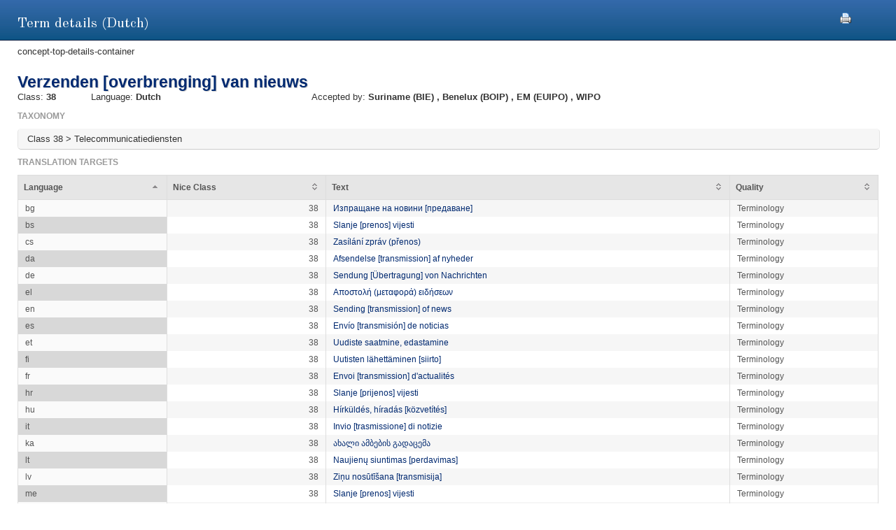

--- FILE ---
content_type: text/html;charset=UTF-8
request_url: https://euipo.europa.eu/ec2/term/828929;jsessionid=35C58F3808CCD8AA458D391A1AF54619
body_size: 16779
content:
<!DOCTYPE HTML SYSTEM "about:legacy-compat">
<html lang="en"><head><meta content="IE=9; IE=EDGE" http-equiv="X-UA-Compatible"/><meta content="text/html; charset=UTF-8" http-equiv="Content-Type"/><meta content="width=device-width, initial-scale=1.0" name="viewport"/><meta content="Term information.  Nice class, sources, acceptance offices and translation target for the term" name="description"/><link href="/ec2/static/20250620124701/styles/main.css" type="text/css" rel="stylesheet"/><link href="/ec2/static/20250620124701/styles/ec2.css" type="text/css" rel="stylesheet"/><link media="print" href="/ec2/static/20250620124701/styles/print.css" type="text/css" rel="stylesheet"/><link href="/ec2/static/20250620124701/images/favicon.ico" type="image/x-icon" rel="shortcut icon"/><title>Term details | TMclass </title><style type="text/css">
			.contentWrapper {border:0!important}
		</style></head>
<!--[if lt IE 7 ]> <body class="ie6 med sans-serif"  id="modalW"> <![endif]--><!--[if IE 7 ]>   <body class="ie7 med sans-serif" id="modalW"> <![endif]--><!--[if IE 8 ]>    <body class="ie8 med sans-serif"  id="modalW"> <![endif]--><!--[if IE 9 ]>    <body class="ie9 med sans-serif"  id="modalW"> <![endif]-->
<!--[if (gt IE 9)|!(IE)]><!--> <body id="modalW" class="med sans-serif"> <!--<![endif]--> <div id="wrap_content">
			<!--  -->
			<div class="contentWrapper clearfix"><div class="printModal"><a title="You can use your browser print option safely or click this print icon" onclick="window.print();_paq.push([&apos;trackEvent&apos;, &apos;PRINT&apos;, &apos;PRINT&apos;, &apos;PRINT&apos;]);" href="#"><img src="/ec2/static/images/print.png"/></a></div>
				<!-- mainContent -->
				<div class="clearfix" id="pageContent"><div class="container-fluid" id="contentWrapper"><div id="cookieMsg" style="display:none" class="roundBox contentError"><p>Your browser&#39;s cookies are not enabled. For full functionality of this site you will need to &lt;strong&gt;activate cookies in your browser&lt;/strong&gt;.</p><p>You can&nbsp;
			<strong class="modalW"><a onclick="_paq.push([&apos;trackEvent&apos;, &apos;HELP&apos;, &apos;Help_en&apos;, &apos;Help_en&apos;]);" href="/ec2/static/html/help-en.html#cookies">follow these instructions to turn cookies on</a></strong>,&nbsp;
			and refresh this page to continue using TMclass.</p></div><noscript><div class="contentError"><p>For full functionality of this site it is &lt;strong&gt;mandatory to enable JavaScript&lt;/strong&gt;.<br/><br/>Here are the&nbsp;
			<a target="_blank" href="http://www.enable-javascript.com/">instructions how to enable JavaScript in your web browser</a>.
		</p></div></noscript><div id="details"><h2>Term details (Dutch)</h2>concept-top-details-container
	<div class="module concept-details-top"><div id=""><div class="concept-info-container"><div class="row-fluid"><div class="span10 english_master_title"><h4>Verzenden [overbrenging] van nieuws</h4></div></div><div class="row-fluid concept-info-row"><div class="span1"><small>Class: </small><strong>38</strong></div><div class="span3"><small>Language: </small><strong>Dutch</strong></div><div class="span8 hideTm5"><small>Accepted by: </small><strong><span original-title="SURINAME: Bureau Intellectuele Eigendom" class="showTipsy">Suriname
                                                (BIE)
                                            </span>, <span original-title="BENELUX: Bureau voor de Intellectuele Eigendom (Benelux Office for Intellectual Property)" class="showTipsy">Benelux
                                                (BOIP)
                                            </span>, <span original-title="EUIPO: European Union Intellectual Property Office" class="showTipsy">EM
                                                (EUIPO)
                                            </span>, <span original-title="WIPO: World Intellectual Property Organization" class="showTipsy">WIPO</span></strong></div></div></div><div class="row-fluid tree-path-row"><h6>Taxonomy</h6><ul id="tree-path-plain-show"><li>Class 38 &gt; Telecommunicatiediensten</li></ul></div><div class="row-fluid targets-row"><h6>Translation targets</h6><table class="display detailsTable" border="0" cellspacing="0" cellpadding="0"><thead><tr><th>Language</th><th>Nice Class</th><th class="">Text</th><th>Quality</th></tr></thead><tbody><tr><td>bg</td><td class="align-right">38</td><td dir="LTR"><a onclick="_paq.push([&apos;trackEvent&apos;, &apos;Detail&apos;, &apos;Detail_nl_bg&apos;, &apos;Detail_nl_bg&apos;]);" href="/ec2/term/133155814">Изпращане на новини [предаване]</a></td><td>Terminology</td></tr><tr><td>bs</td><td class="align-right">38</td><td dir="LTR"><a onclick="_paq.push([&apos;trackEvent&apos;, &apos;Detail&apos;, &apos;Detail_nl_bs&apos;, &apos;Detail_nl_bs&apos;]);" href="/ec2/term/240045325">Slanje [prenos] vijesti</a></td><td>Terminology</td></tr><tr><td>cs</td><td class="align-right">38</td><td dir="LTR"><a onclick="_paq.push([&apos;trackEvent&apos;, &apos;Detail&apos;, &apos;Detail_nl_cs&apos;, &apos;Detail_nl_cs&apos;]);" href="/ec2/term/133155815">Zasílání zpráv (přenos)</a></td><td>Terminology</td></tr><tr><td>da</td><td class="align-right">38</td><td dir="LTR"><a onclick="_paq.push([&apos;trackEvent&apos;, &apos;Detail&apos;, &apos;Detail_nl_da&apos;, &apos;Detail_nl_da&apos;]);" href="/ec2/term/127474217">Afsendelse [transmission] af nyheder</a></td><td>Terminology</td></tr><tr><td>de</td><td class="align-right">38</td><td dir="LTR"><a onclick="_paq.push([&apos;trackEvent&apos;, &apos;Detail&apos;, &apos;Detail_nl_de&apos;, &apos;Detail_nl_de&apos;]);" href="/ec2/term/828921">Sendung [Übertragung] von Nachrichten</a></td><td>Terminology</td></tr><tr><td>el</td><td class="align-right">38</td><td dir="LTR"><a onclick="_paq.push([&apos;trackEvent&apos;, &apos;Detail&apos;, &apos;Detail_nl_el&apos;, &apos;Detail_nl_el&apos;]);" href="/ec2/term/129286850">Αποστολή (μεταφορά) ειδήσεων</a></td><td>Terminology</td></tr><tr><td>en</td><td class="align-right">38</td><td dir="LTR"><a onclick="_paq.push([&apos;trackEvent&apos;, &apos;Detail&apos;, &apos;Detail_nl_en&apos;, &apos;Detail_nl_en&apos;]);" href="/ec2/term/828922">Sending [transmission] of news</a></td><td>Terminology</td></tr><tr><td>es</td><td class="align-right">38</td><td dir="LTR"><a onclick="_paq.push([&apos;trackEvent&apos;, &apos;Detail&apos;, &apos;Detail_nl_es&apos;, &apos;Detail_nl_es&apos;]);" href="/ec2/term/828924">Envío [transmisión] de noticias</a></td><td>Terminology</td></tr><tr><td>et</td><td class="align-right">38</td><td dir="LTR"><a onclick="_paq.push([&apos;trackEvent&apos;, &apos;Detail&apos;, &apos;Detail_nl_et&apos;, &apos;Detail_nl_et&apos;]);" href="/ec2/term/828925">Uudiste saatmine, edastamine</a></td><td>Terminology</td></tr><tr><td>fi</td><td class="align-right">38</td><td dir="LTR"><a onclick="_paq.push([&apos;trackEvent&apos;, &apos;Detail&apos;, &apos;Detail_nl_fi&apos;, &apos;Detail_nl_fi&apos;]);" href="/ec2/term/132245501">Uutisten lähettäminen [siirto]</a></td><td>Terminology</td></tr><tr><td>fr</td><td class="align-right">38</td><td dir="LTR"><a onclick="_paq.push([&apos;trackEvent&apos;, &apos;Detail&apos;, &apos;Detail_nl_fr&apos;, &apos;Detail_nl_fr&apos;]);" href="/ec2/term/48250656">Envoi [transmission] d'actualités</a></td><td>Terminology</td></tr><tr><td>hr</td><td class="align-right">38</td><td dir="LTR"><a onclick="_paq.push([&apos;trackEvent&apos;, &apos;Detail&apos;, &apos;Detail_nl_hr&apos;, &apos;Detail_nl_hr&apos;]);" href="/ec2/term/129286855">Slanje [prijenos] vijesti</a></td><td>Terminology</td></tr><tr><td>hu</td><td class="align-right">38</td><td dir="LTR"><a onclick="_paq.push([&apos;trackEvent&apos;, &apos;Detail&apos;, &apos;Detail_nl_hu&apos;, &apos;Detail_nl_hu&apos;]);" href="/ec2/term/133155826">Hírküldés, híradás [közvetítés]</a></td><td>Terminology</td></tr><tr><td>it</td><td class="align-right">38</td><td dir="LTR"><a onclick="_paq.push([&apos;trackEvent&apos;, &apos;Detail&apos;, &apos;Detail_nl_it&apos;, &apos;Detail_nl_it&apos;]);" href="/ec2/term/828926">Invio [trasmissione] di notizie</a></td><td>Terminology</td></tr><tr><td>ka</td><td class="align-right">38</td><td dir="LTR"><a onclick="_paq.push([&apos;trackEvent&apos;, &apos;Detail&apos;, &apos;Detail_nl_ka&apos;, &apos;Detail_nl_ka&apos;]);" href="/ec2/term/241118935">ახალი ამბების გადაცემა</a></td><td>Terminology</td></tr><tr><td>lt</td><td class="align-right">38</td><td dir="LTR"><a onclick="_paq.push([&apos;trackEvent&apos;, &apos;Detail&apos;, &apos;Detail_nl_lt&apos;, &apos;Detail_nl_lt&apos;]);" href="/ec2/term/828927">Naujienų siuntimas [perdavimas]</a></td><td>Terminology</td></tr><tr><td>lv</td><td class="align-right">38</td><td dir="LTR"><a onclick="_paq.push([&apos;trackEvent&apos;, &apos;Detail&apos;, &apos;Detail_nl_lv&apos;, &apos;Detail_nl_lv&apos;]);" href="/ec2/term/133155829">Ziņu nosūtīšana [transmisija]</a></td><td>Terminology</td></tr><tr><td>me</td><td class="align-right">38</td><td dir="LTR"><a onclick="_paq.push([&apos;trackEvent&apos;, &apos;Detail&apos;, &apos;Detail_nl_me&apos;, &apos;Detail_nl_me&apos;]);" href="/ec2/term/244016702">Slanje [prenos] vijesti</a></td><td>Terminology</td></tr><tr><td>mk</td><td class="align-right">38</td><td dir="LTR"><a onclick="_paq.push([&apos;trackEvent&apos;, &apos;Detail&apos;, &apos;Detail_nl_mk&apos;, &apos;Detail_nl_mk&apos;]);" href="/ec2/term/245287384">Испраќање [пренос]на  вести</a></td><td>Terminology</td></tr><tr><td>mt</td><td class="align-right">38</td><td dir="LTR"><a onclick="_paq.push([&apos;trackEvent&apos;, &apos;Detail&apos;, &apos;Detail_nl_mt&apos;, &apos;Detail_nl_mt&apos;]);" href="/ec2/term/133155830">Xandir [trasmissjoni] ta' aħbarijiet</a></td><td>Terminology</td></tr><tr><td>no</td><td class="align-right">38</td><td dir="LTR"><a onclick="_paq.push([&apos;trackEvent&apos;, &apos;Detail&apos;, &apos;Detail_nl_no&apos;, &apos;Detail_nl_no&apos;]);" href="/ec2/term/241686365">Sending [overføring] av nyheter</a></td><td>Terminology</td></tr><tr><td>pl</td><td class="align-right">38</td><td dir="LTR"><a onclick="_paq.push([&apos;trackEvent&apos;, &apos;Detail&apos;, &apos;Detail_nl_pl&apos;, &apos;Detail_nl_pl&apos;]);" href="/ec2/term/133155832">Przesyłanie [transmisja] wiadomości</a></td><td>Terminology</td></tr><tr><td>pt</td><td class="align-right">38</td><td dir="LTR"><a onclick="_paq.push([&apos;trackEvent&apos;, &apos;Detail&apos;, &apos;Detail_nl_pt&apos;, &apos;Detail_nl_pt&apos;]);" href="/ec2/term/828931">Envio [transmissão] de notícias</a></td><td>Terminology</td></tr><tr><td>ro</td><td class="align-right">38</td><td dir="LTR"><a onclick="_paq.push([&apos;trackEvent&apos;, &apos;Detail&apos;, &apos;Detail_nl_ro&apos;, &apos;Detail_nl_ro&apos;]);" href="/ec2/term/133155834">Emisiuni de știri [transmisii]</a></td><td>Terminology</td></tr><tr><td>sk</td><td class="align-right">38</td><td dir="LTR"><a onclick="_paq.push([&apos;trackEvent&apos;, &apos;Detail&apos;, &apos;Detail_nl_sk&apos;, &apos;Detail_nl_sk&apos;]);" href="/ec2/term/129286862">Posielanie správ [prenos]</a></td><td>Terminology</td></tr><tr><td>sl</td><td class="align-right">38</td><td dir="LTR"><a onclick="_paq.push([&apos;trackEvent&apos;, &apos;Detail&apos;, &apos;Detail_nl_sl&apos;, &apos;Detail_nl_sl&apos;]);" href="/ec2/term/48250670">Pošiljanje [prenos] novic</a></td><td>Terminology</td></tr><tr><td>sq</td><td class="align-right">38</td><td dir="LTR"><a onclick="_paq.push([&apos;trackEvent&apos;, &apos;Detail&apos;, &apos;Detail_nl_sq&apos;, &apos;Detail_nl_sq&apos;]);" href="/ec2/term/244269461">Dërgimi i [transmetimit] të lajmeve</a></td><td>Terminology</td></tr><tr><td>sv</td><td class="align-right">38</td><td dir="LTR"><a onclick="_paq.push([&apos;trackEvent&apos;, &apos;Detail&apos;, &apos;Detail_nl_sv&apos;, &apos;Detail_nl_sv&apos;]);" href="/ec2/term/828933">Sändning av nyheter [överföring]</a></td><td>Terminology</td></tr></tbody></table></div><div class="row-fluid nodes-row hideTm5"><h6>Sources</h6><table class="display detailsTable" border="0" cellspacing="0" cellpadding="0"><thead><tr><th>Source</th><th class="numericColumn">Concept reference</th></tr></thead><tbody><tr><td><a title="12th Edition 2023 (Oct 2025)" onclick="_paq.push([&apos;trackEvent&apos;, &apos;Detail&apos;, &apos;Detail_nl_source&apos;, &apos;Detail_nl_source&apos;]);" href="/ec2/terminologysource/573">Harmonized</a></td><td class="align-right"><a onclick="_paq.push([&apos;trackEvent&apos;, &apos;Detail&apos;, &apos;Detail_nl_concept&apos;, &apos;Detail_nl_concept&apos;]);" href="/ec2/concept/18513816">0041185</a></td></tr><tr><td><a title="2025" onclick="_paq.push([&apos;trackEvent&apos;, &apos;Detail&apos;, &apos;Detail_nl_source&apos;, &apos;Detail_nl_source&apos;]);" href="/ec2/terminologysource/567">WIPO</a></td><td class="align-right"><a onclick="_paq.push([&apos;trackEvent&apos;, &apos;Detail&apos;, &apos;Detail_nl_concept&apos;, &apos;Detail_nl_concept&apos;]);" href="/ec2/concept/17866636">765179</a></td></tr></tbody></table></div></div></div></div></div></div></div></div><div id="footer"><footer id="wrap_footer"><p id="goBack"><a onclick="_paq.push([&apos;trackEvent&apos;, &apos;HOME&apos;, &apos;Home&apos;, &apos;Home&apos;]);" href="javascript:closeModal()">Go back to TMclass</a></p></footer></div>
	<script src="/ec2/static/20250620124701/js/jquery-1.8.3.min.js" type="text/javascript"></script>
	
	<script src="/ec2/static/20250620124701/js/jquery-plugins.min.js" type="text/javascript"></script>
	<script type="text/javascript">
			// Define interface language
			var LOCALEC2 = "en";			
			
			// Define working path (used on Javascript files)
			var EC2PATH = "/ec2/";
				
			// Open in new window message
			var TARGETBLANK = "Open in new window";
				
			// Print this page message
			var PRINTTHISPAGE = "Print this page";
				
			// Close button
			var CLOSEBTN = "Close";
			
			// Default sorting for advanced search
			var ADV_SEARCH_DEFAULT_SORT = "relevance";
						
			var DATATABLES_I18N = {
				oPaginate: {
					sFirst : "First", 
					sLast : "Last",
					sNext: "",
					sPrevious : ""
				},
				sEmptyTable: " No matching records found.",
				oAria:{
					sSortAscending : ": Click to sort column ascending",
					sSortDescending : ": Click to sort column descending"
				},
				sInfo: "Showing _START_ to _END_ of _TOTAL_ entries",
				sInfoEmpty: "Showing 0 to 0 of 0 entries",
				sInfoFiltered: "(filtered from _MAX_ total entries)",
				sInfoThousands: "",
				sLengthMenu: "Show _MENU_ entries",
				sLoadingRecords: "Loading...",
				sProcessing: "Processing...",
				sSearch: "Search: ",
				sZeroRecords: "No matching records found.",
				sPageOf: "Page _CURRENT_ of  _TOTAL_"
			};

			function getRtlLanguages() {
				return '[ar, he]';
			}

			function isRTLLayout() {
				return 'false' === 'true';
			}

			function isTM5() {
				return '' === 'true';
			}

			function getTM5Path() {
				return '';
			}

			function isRegional() {
				return 'false';
			}

			$(document).ready(function () {
				ec2.mainLib.init();
			});
		</script>
		<!--[if lte IE 6]>
		<script type="text/javascript" src="/ec2/static/20250620124701/js/dd_belatedpng.js"/><script type="text/javascript">
			// PNG fix
			$(document).ready(function() {
				$("img[src$=.png]").addClass("png");
				DD_belatedPNG.fix('.png');
			});			
		</script>
		  <![endif]-->
		
	<script src="/ec2/static/20250620124701/js/script-min.js" type="text/javascript"></script>
	
	<script src="/ec2/static/20250620124701/js/script.common-min.js" type="text/javascript"></script>
	<script type="text/javascript">
			  var _paq = _paq || [];
			  /* tracker methods like "setCustomDimension" should be called before "trackPageView" */
			  _paq.push(["setCookieDomain", "*.euipo.europa.eu"]);
			  _paq.push(["setDoNotTrack", true]);
			  _paq.push(['trackPageView']);
			  _paq.push(['enableLinkTracking']);
			  (function() {
			    var u="https://stats.euipo.europa.eu/";
			    _paq.push(['setTrackerUrl', u+'piwik.php']);
			    _paq.push(['setSiteId', '20']);
			    var d=document, g=d.createElement('script'), s=d.getElementsByTagName('script')[0];
			    g.type='text/javascript'; g.async=true; g.defer=true; g.src=u+'piwik.js'; s.parentNode.insertBefore(g,s);
			  })();
			</script><noscript><p><img alt="" style="border:0;" src="https://stats.euipo.europa.eu/piwik.php?idsite=20&amp;rec=1"/></p></noscript></body></html><script>

		function closeModal() {
			window.parent.location="/ec2";
		}

	</script>

--- FILE ---
content_type: text/css;charset=UTF-8
request_url: https://euipo.europa.eu/ec2/static/20250620124701/styles/ec2.css
body_size: 137074
content:

@media (min-width:750px){div.inline{display:inline-block;padding-right:20px;vertical-align:top;}}@media (max-width:750px){div.inline{display:block;padding-right:20px;vertical-align:top;}}
body{margin:0;font-family:Verdana,"PT Sans","Helvetica Neue",Helvetica,sans-serif;font-size:13px;line-height:18px;color:#333333;background-color:#ffffff;}
a{color:#002970;text-decoration:none;}
a:hover{color:#000d24;text-decoration:underline;}
.ui-helper-hidden{display:none;}
.ui-helper-hidden-accessible{border:0;clip:rect(0 0 0 0);height:1px;margin:-1px;overflow:hidden;padding:0;position:absolute;width:1px;}
.ui-helper-reset{margin:0;padding:0;border:0;outline:0;line-height:1.3;text-decoration:none;font-size:100%;list-style:none;}
.ui-helper-clearfix:before,.ui-helper-clearfix:after{content:"";display:table;}
.ui-helper-clearfix:after{clear:both;}
.ui-helper-clearfix{zoom:1;}
.ui-helper-zfix{width:100%;height:100%;top:0;left:0;position:absolute;opacity:0;filter:alpha(opacity=0);}
.ui-state-disabled{cursor:default !important;}
.ui-icon{display:block;text-indent:-99999px;overflow:hidden;background-repeat:no-repeat;}
.ui-widget-overlay{position:absolute;top:0;left:0;width:100%;height:100%;}
.ui-resizable{position:relative;}
.ui-resizable-handle{position:absolute;font-size:0.1px;display:block;}
.ui-resizable-disabled .ui-resizable-handle,.ui-resizable-autohide .ui-resizable-handle{display:none;}
.ui-resizable-n{cursor:n-resize;height:7px;width:100%;top:-5px;left:0;}
.ui-resizable-s{cursor:s-resize;height:7px;width:100%;bottom:-5px;left:0;}
.ui-resizable-e{cursor:e-resize;width:7px;right:-5px;top:0;height:100%;}
.ui-resizable-w{cursor:w-resize;width:7px;left:-5px;top:0;height:100%;}
.ui-resizable-se{cursor:se-resize;width:12px;height:12px;right:1px;bottom:1px;}
.ui-resizable-sw{cursor:sw-resize;width:9px;height:9px;left:-5px;bottom:-5px;}
.ui-resizable-nw{cursor:nw-resize;width:9px;height:9px;left:-5px;top:-5px;}
.ui-resizable-ne{cursor:ne-resize;width:9px;height:9px;right:-5px;top:-5px;}
.ui-selectable-helper{position:absolute;z-index:100;border:1px dotted black;}
.ui-button{display:inline-block;position:relative;padding:0;margin-right:.1em;cursor:pointer;text-align:center;zoom:1;overflow:visible;}
.ui-button,.ui-button:link,.ui-button:visited,.ui-button:hover,.ui-button:active{text-decoration:none;}
.ui-button-icon-only{width:2.2em;}
button.ui-button-icon-only{width:2.4em;}
.ui-button-icons-only{width:3.4em;}
button.ui-button-icons-only{width:3.7em;}
.ui-button .ui-button-text{display:block;line-height:1.4;}
.ui-button-text-only .ui-button-text{padding:.4em 1em;}
.ui-button-icon-only .ui-button-text,.ui-button-icons-only .ui-button-text{padding:.4em;text-indent:-9999999px;}
.ui-button-text-icon-primary .ui-button-text,.ui-button-text-icons .ui-button-text{padding:.4em 1em .4em 2.1em;}
.ui-button-text-icon-secondary .ui-button-text,.ui-button-text-icons .ui-button-text{padding:.4em 2.1em .4em 1em;}
.ui-button-text-icons .ui-button-text{padding-left:2.1em;padding-right:2.1em;}
input.ui-button{padding:.4em 1em;}
.ui-button-icon-only .ui-icon,.ui-button-text-icon-primary .ui-icon,.ui-button-text-icon-secondary .ui-icon,.ui-button-text-icons .ui-icon,.ui-button-icons-only .ui-icon{position:absolute;top:50%;margin-top:-8px;}
.ui-button-icon-only .ui-icon{left:50%;margin-left:-8px;}
.ui-button-text-icon-primary .ui-button-icon-primary,.ui-button-text-icons .ui-button-icon-primary,.ui-button-icons-only .ui-button-icon-primary{left:.5em;}
.ui-button-text-icon-secondary .ui-button-icon-secondary,.ui-button-text-icons .ui-button-icon-secondary,.ui-button-icons-only .ui-button-icon-secondary{right:.5em;}
.ui-button-text-icons .ui-button-icon-secondary,.ui-button-icons-only .ui-button-icon-secondary{right:.5em;}
.ui-buttonset{margin-right:7px;}
.ui-buttonset .ui-button{margin-left:0;margin-right:-0.3em;}
button.ui-button::-moz-focus-inner{border:0;padding:0;}
.ui-dialog{position:absolute;top:0;left:0;padding:.2em;width:300px;overflow:hidden;}
.ui-dialog .ui-dialog-titlebar{padding:.4em 1em;position:relative;}
.ui-dialog .ui-dialog-title{float:left;margin:.1em 16px .1em 0;}
.ui-dialog .ui-dialog-titlebar-close{position:absolute;right:.3em;top:50%;width:19px;margin:-10px 0 0 0;padding:1px;height:18px;}
.ui-dialog .ui-dialog-titlebar-close span{display:block;margin:1px;}
.ui-dialog .ui-dialog-titlebar-close:hover,.ui-dialog .ui-dialog-titlebar-close:focus{padding:0;}
.ui-dialog .ui-dialog-content{position:relative;border:0;padding:.5em 1em;background:none;overflow:auto;zoom:1;}
.ui-dialog .ui-dialog-buttonpane{text-align:left;border-width:1px 0 0 0;background-image:none;margin:.5em 0 0 0;padding:.3em 1em .5em .4em;}
.ui-dialog .ui-dialog-buttonpane .ui-dialog-buttonset{float:right;}
.ui-dialog .ui-dialog-buttonpane button{margin:.5em .4em .5em 0;cursor:pointer;}
.ui-dialog .ui-resizable-se{width:14px;height:14px;right:3px;bottom:3px;}
.ui-draggable .ui-dialog-titlebar{cursor:move;}
.ui-tabs{position:relative;padding:.2em;zoom:1;}
.ui-tabs .ui-tabs-nav{margin:0;padding:.2em .2em 0;}
.ui-tabs .ui-tabs-nav li{list-style:none;float:left;position:relative;top:0;margin:1px .2em 0 0;border-bottom:0;padding:0;white-space:nowrap;}
.ui-tabs .ui-tabs-nav li a{float:left;padding:.5em 1em;text-decoration:none;}
.ui-tabs .ui-tabs-nav li.ui-tabs-active{margin-bottom:-1px;padding-bottom:1px;}
.ui-tabs .ui-tabs-nav li.ui-tabs-active a,.ui-tabs .ui-tabs-nav li.ui-state-disabled a,.ui-tabs .ui-tabs-nav li.ui-tabs-loading a{cursor:text;}
.ui-tabs .ui-tabs-nav li a,.ui-tabs-collapsible .ui-tabs-nav li.ui-tabs-active a{cursor:pointer;}
.ui-tabs .ui-tabs-panel{display:block;border-width:0;padding:1em 1.4em;background:none;}
.static-ui-state-default{background:#e6e6e6 url(../images/jquery-ui-custom/ui-bg_flat_75_e6e6e6_40x100.png) 50% 50% repeat-x;font-weight:normal;color:#555555;}
.ui-widget{font-family:Verdana,Arial,sans-serif;font-size:1.1em;}
.ui-widget .ui-widget{font-size:1em;}
.ui-widget input,.ui-widget select,.ui-widget textarea,.ui-widget button{font-family:Verdana,Arial,sans-serif;font-size:1em;}
.ui-widget-content{border:1px solid #aaaaaa;color:#222222;}
.ui-widget-content a{color:#222222;}
.ui-widget-header{border:1px solid #aaaaaa;background:#cccccc url(../../images/jquery-ui-custom/ui-bg_flat_75_cccccc_40x100.png) 50% 50% repeat-x;color:#222222;font-weight:bold;}
.ui-widget-header a{color:#222222;}
.ui-state-default,.ui-widget-content .ui-state-default,.ui-widget-header .ui-state-default{border:1px solid #d3d3d3;background:#e6e6e6 url(../../images/jquery-ui-custom/ui-bg_flat_75_e6e6e6_40x100.png) 50% 50% repeat-x;font-weight:normal;color:#555555;}
.ui-state-default a,.ui-state-default a:link,.ui-state-default a:visited{color:#555555;text-decoration:none;}
.ui-state-highlight,.ui-widget-content .ui-state-highlight,.ui-widget-header .ui-state-highlight{border:1px solid #fcefa1;background:#fbf9ee url(../../images/jquery-ui-custom/ui-bg_flat_55_fbf9ee_40x100.png) 50% 50% repeat-x;color:#363636;}
.ui-state-highlight a,.ui-widget-content .ui-state-highlight a,.ui-widget-header .ui-state-highlight a{color:#363636;}
.ui-state-error,.ui-widget-content .ui-state-error,.ui-widget-header .ui-state-error{border:1px solid #cd0a0a;background:#fef1ec url(../../images/jquery-ui-custom/ui-bg_flat_95_fef1ec_40x100.png) 50% 50% repeat-x;color:#cd0a0a;}
.ui-state-error a,.ui-widget-content .ui-state-error a,.ui-widget-header .ui-state-error a{color:#cd0a0a;}
.ui-state-error-text,.ui-widget-content .ui-state-error-text,.ui-widget-header .ui-state-error-text{color:#cd0a0a;}
.ui-priority-primary,.ui-widget-content .ui-priority-primary,.ui-widget-header .ui-priority-primary{font-weight:bold;}
.ui-priority-secondary,.ui-widget-content .ui-priority-secondary,.ui-widget-header .ui-priority-secondary{opacity:.7;filter:alpha(opacity=70);font-weight:normal;}
.ui-state-disabled,.ui-widget-content .ui-state-disabled,.ui-widget-header .ui-state-disabled{opacity:.35;filter:alpha(opacity=35);background-image:none;}
.ui-state-disabled .ui-icon{filter:alpha(opacity=35);}
.ui-icon{width:16px;height:16px;background-image:url(../../images/jquery-ui-custom/ui-icons_222222_256x240.png);}
.ui-widget-content .ui-icon{background-image:url(../../images/jquery-ui-custom/ui-icons_222222_256x240.png);}
.ui-widget-header .ui-icon{background-image:url(../../images/jquery-ui-custom/ui-icons_222222_256x240.png);}
.ui-state-default .ui-icon{background-image:url(../../images/jquery-ui-custom/ui-icons_888888_256x240.png);}
.ui-state-hover .ui-icon,.ui-state-focus .ui-icon{background-image:url(../../images/jquery-ui-custom/ui-icons_454545_256x240.png);}
.ui-state-active .ui-icon{background-image:url(../../images/jquery-ui-custom/ui-icons_454545_256x240.png);}
.ui-state-highlight .ui-icon{background-image:url(../../images/jquery-ui-custom/ui-icons_2e83ff_256x240.png);}
.ui-state-error .ui-icon,.ui-state-error-text .ui-icon{background-image:url(../../images/jquery-ui-custom/ui-icons_cd0a0a_256x240.png);}
.ui-icon-carat-1-n{background-position:0 0;}
.ui-icon-carat-1-ne{background-position:-16px 0;}
.ui-icon-carat-1-e{background-position:-32px 0;}
.ui-icon-carat-1-se{background-position:-48px 0;}
.ui-icon-carat-1-s{background-position:-64px 0;}
.ui-icon-carat-1-sw{background-position:-80px 0;}
.ui-icon-carat-1-w{background-position:-96px 0;}
.ui-icon-carat-1-nw{background-position:-112px 0;}
.ui-icon-carat-2-n-s{background-position:-128px 0;}
.ui-icon-carat-2-e-w{background-position:-144px 0;}
.ui-icon-triangle-1-n{background-position:0 -16px;}
.ui-icon-triangle-1-ne{background-position:-16px -16px;}
.ui-icon-triangle-1-e{background-position:-32px -16px;}
.ui-icon-triangle-1-se{background-position:-48px -16px;}
.ui-icon-triangle-1-s{background-position:-64px -16px;}
.ui-icon-triangle-1-sw{background-position:-80px -16px;}
.ui-icon-triangle-1-w{background-position:-96px -16px;}
.ui-icon-triangle-1-nw{background-position:-112px -16px;}
.ui-icon-triangle-2-n-s{background-position:-128px -16px;}
.ui-icon-triangle-2-e-w{background-position:-144px -16px;}
.ui-icon-arrow-1-n{background-position:0 -32px;}
.ui-icon-arrow-1-ne{background-position:-16px -32px;}
.ui-icon-arrow-1-e{background-position:-32px -32px;}
.ui-icon-arrow-1-se{background-position:-48px -32px;}
.ui-icon-arrow-1-s{background-position:-64px -32px;}
.ui-icon-arrow-1-sw{background-position:-80px -32px;}
.ui-icon-arrow-1-w{background-position:-96px -32px;}
.ui-icon-arrow-1-nw{background-position:-112px -32px;}
.ui-icon-arrow-2-n-s{background-position:-128px -32px;}
.ui-icon-arrow-2-ne-sw{background-position:-144px -32px;}
.ui-icon-arrow-2-e-w{background-position:-160px -32px;}
.ui-icon-arrow-2-se-nw{background-position:-176px -32px;}
.ui-icon-arrowstop-1-n{background-position:-192px -32px;}
.ui-icon-arrowstop-1-e{background-position:-208px -32px;}
.ui-icon-arrowstop-1-s{background-position:-224px -32px;}
.ui-icon-arrowstop-1-w{background-position:-240px -32px;}
.ui-icon-arrowthick-1-n{background-position:0 -48px;}
.ui-icon-arrowthick-1-ne{background-position:-16px -48px;}
.ui-icon-arrowthick-1-e{background-position:-32px -48px;}
.ui-icon-arrowthick-1-se{background-position:-48px -48px;}
.ui-icon-arrowthick-1-s{background-position:-64px -48px;}
.ui-icon-arrowthick-1-sw{background-position:-80px -48px;}
.ui-icon-arrowthick-1-w{background-position:-96px -48px;}
.ui-icon-arrowthick-1-nw{background-position:-112px -48px;}
.ui-icon-arrowthick-2-n-s{background-position:-128px -48px;}
.ui-icon-arrowthick-2-ne-sw{background-position:-144px -48px;}
.ui-icon-arrowthick-2-e-w{background-position:-160px -48px;}
.ui-icon-arrowthick-2-se-nw{background-position:-176px -48px;}
.ui-icon-arrowthickstop-1-n{background-position:-192px -48px;}
.ui-icon-arrowthickstop-1-e{background-position:-208px -48px;}
.ui-icon-arrowthickstop-1-s{background-position:-224px -48px;}
.ui-icon-arrowthickstop-1-w{background-position:-240px -48px;}
.ui-icon-arrowreturnthick-1-w{background-position:0 -64px;}
.ui-icon-arrowreturnthick-1-n{background-position:-16px -64px;}
.ui-icon-arrowreturnthick-1-e{background-position:-32px -64px;}
.ui-icon-arrowreturnthick-1-s{background-position:-48px -64px;}
.ui-icon-arrowreturn-1-w{background-position:-64px -64px;}
.ui-icon-arrowreturn-1-n{background-position:-80px -64px;}
.ui-icon-arrowreturn-1-e{background-position:-96px -64px;}
.ui-icon-arrowreturn-1-s{background-position:-112px -64px;}
.ui-icon-arrowrefresh-1-w{background-position:-128px -64px;}
.ui-icon-arrowrefresh-1-n{background-position:-144px -64px;}
.ui-icon-arrowrefresh-1-e{background-position:-160px -64px;}
.ui-icon-arrowrefresh-1-s{background-position:-176px -64px;}
.ui-icon-arrow-4{background-position:0 -80px;}
.ui-icon-arrow-4-diag{background-position:-16px -80px;}
.ui-icon-extlink{background-position:-32px -80px;}
.ui-icon-newwin{background-position:-48px -80px;}
.ui-icon-refresh{background-position:-64px -80px;}
.ui-icon-shuffle{background-position:-80px -80px;}
.ui-icon-transfer-e-w{background-position:-96px -80px;}
.ui-icon-transferthick-e-w{background-position:-112px -80px;}
.ui-icon-folder-collapsed{background-position:0 -96px;}
.ui-icon-folder-open{background-position:-16px -96px;}
.ui-icon-document{background-position:-32px -96px;}
.ui-icon-document-b{background-position:-48px -96px;}
.ui-icon-note{background-position:-64px -96px;}
.ui-icon-mail-closed{background-position:-80px -96px;}
.ui-icon-mail-open{background-position:-96px -96px;}
.ui-icon-suitcase{background-position:-112px -96px;}
.ui-icon-comment{background-position:-128px -96px;}
.ui-icon-person{background-position:-144px -96px;}
.ui-icon-print{background-position:-160px -96px;}
.ui-icon-trash{background-position:-176px -96px;}
.ui-icon-locked{background-position:-192px -96px;}
.ui-icon-unlocked{background-position:-208px -96px;}
.ui-icon-bookmark{background-position:-224px -96px;}
.ui-icon-tag{background-position:-240px -96px;}
.ui-icon-home{background-position:0 -112px;}
.ui-icon-flag{background-position:-16px -112px;}
.ui-icon-calendar{background-position:-32px -112px;}
.ui-icon-cart{background-position:-48px -112px;}
.ui-icon-pencil{background-position:-64px -112px;}
.ui-icon-clock{background-position:-80px -112px;}
.ui-icon-disk{background-position:-96px -112px;}
.ui-icon-calculator{background-position:-112px -112px;}
.ui-icon-zoomin{background-position:-128px -112px;}
.ui-icon-zoomout{background-position:-144px -112px;}
.ui-icon-search{background-position:-160px -112px;}
.ui-icon-wrench{background-position:-176px -112px;}
.ui-icon-gear{background-position:-192px -112px;}
.ui-icon-heart{background-position:-208px -112px;}
.ui-icon-star{background-position:-224px -112px;}
.ui-icon-link{background-position:-240px -112px;}
.ui-icon-cancel{background-position:0 -128px;}
.ui-icon-plus{background-position:-16px -128px;}
.ui-icon-plusthick{background-position:-32px -128px;}
.ui-icon-minus{background-position:-48px -128px;}
.ui-icon-minusthick{background-position:-64px -128px;}
.ui-icon-close{background-position:-80px -128px;}
.ui-icon-closethick{background-position:-96px -128px;}
.ui-icon-key{background-position:-112px -128px;}
.ui-icon-lightbulb{background-position:-128px -128px;}
.ui-icon-scissors{background-position:-144px -128px;}
.ui-icon-clipboard{background-position:-160px -128px;}
.ui-icon-copy{background-position:-176px -128px;}
.ui-icon-contact{background-position:-192px -128px;}
.ui-icon-image{background-position:-208px -128px;}
.ui-icon-video{background-position:-224px -128px;}
.ui-icon-script{background-position:-240px -128px;}
.ui-icon-alert{background-position:0 -144px;}
.ui-icon-info{background-position:-16px -144px;}
.ui-icon-notice{background-position:-32px -144px;}
.ui-icon-help{background-position:-48px -144px;}
.ui-icon-check{background-position:-64px -144px;}
.ui-icon-bullet{background-position:-80px -144px;}
.ui-icon-radio-on{background-position:-96px -144px;}
.ui-icon-radio-off{background-position:-112px -144px;}
.ui-icon-pin-w{background-position:-128px -144px;}
.ui-icon-pin-s{background-position:-144px -144px;}
.ui-icon-play{background-position:0 -160px;}
.ui-icon-pause{background-position:-16px -160px;}
.ui-icon-seek-next{background-position:-32px -160px;}
.ui-icon-seek-prev{background-position:-48px -160px;}
.ui-icon-seek-end{background-position:-64px -160px;}
.ui-icon-seek-start{background-position:-80px -160px;}
.ui-icon-seek-first{background-position:-80px -160px;}
.ui-icon-stop{background-position:-96px -160px;}
.ui-icon-eject{background-position:-112px -160px;}
.ui-icon-volume-off{background-position:-128px -160px;}
.ui-icon-volume-on{background-position:-144px -160px;}
.ui-icon-power{background-position:0 -176px;}
.ui-icon-signal-diag{background-position:-16px -176px;}
.ui-icon-signal{background-position:-32px -176px;}
.ui-icon-battery-0{background-position:-48px -176px;}
.ui-icon-battery-1{background-position:-64px -176px;}
.ui-icon-battery-2{background-position:-80px -176px;}
.ui-icon-battery-3{background-position:-96px -176px;}
.ui-icon-circle-plus{background-position:0 -192px;}
.ui-icon-circle-minus{background-position:-16px -192px;}
.ui-icon-circle-close{background-position:-32px -192px;}
.ui-icon-circle-triangle-e{background-position:-48px -192px;}
.ui-icon-circle-triangle-s{background-position:-64px -192px;}
.ui-icon-circle-triangle-w{background-position:-80px -192px;}
.ui-icon-circle-triangle-n{background-position:-96px -192px;}
.ui-icon-circle-arrow-e{background-position:-112px -192px;}
.ui-icon-circle-arrow-s{background-position:-128px -192px;}
.ui-icon-circle-arrow-w{background-position:-144px -192px;}
.ui-icon-circle-arrow-n{background-position:-160px -192px;}
.ui-icon-circle-zoomin{background-position:-176px -192px;}
.ui-icon-circle-zoomout{background-position:-192px -192px;}
.ui-icon-circle-check{background-position:-208px -192px;}
.ui-icon-circlesmall-plus{background-position:0 -208px;}
.ui-icon-circlesmall-minus{background-position:-16px -208px;}
.ui-icon-circlesmall-close{background-position:-32px -208px;}
.ui-icon-squaresmall-plus{background-position:-48px -208px;}
.ui-icon-squaresmall-minus{background-position:-64px -208px;}
.ui-icon-squaresmall-close{background-position:-80px -208px;}
.ui-icon-grip-dotted-vertical{background-position:0 -224px;}
.ui-icon-grip-dotted-horizontal{background-position:-16px -224px;}
.ui-icon-grip-solid-vertical{background-position:-32px -224px;}
.ui-icon-grip-solid-horizontal{background-position:-48px -224px;}
.ui-icon-gripsmall-diagonal-se{background-position:-64px -224px;}
.ui-icon-grip-diagonal-se{background-position:-80px -224px;}
.ui-accordion .ui-accordion-header{display:block;cursor:pointer;position:relative;margin-top:2px;padding:.5em .5em .5em .7em;zoom:1;}
.ui-accordion .ui-accordion-icons{padding-left:2.2em;}
.ui-accordion .ui-accordion-noicons{padding-left:.7em;}
.ui-accordion .ui-accordion-icons .ui-accordion-icons{padding-left:2.2em;}
.ui-accordion .ui-accordion-header .ui-accordion-header-icon{position:absolute;left:.5em;top:50%;margin-top:-8px;}
.ui-accordion .ui-accordion-content{padding:1em 2.2em;border-top:0;overflow:auto;zoom:1;}
.ui-corner-all,.ui-corner-top,.ui-corner-left,.ui-corner-tl{-moz-border-radius-topleft:4px;-webkit-border-top-left-radius:4px;-khtml-border-top-left-radius:4px;border-top-left-radius:4px;}
.ui-corner-all,.ui-corner-top,.ui-corner-right,.ui-corner-tr{-moz-border-radius-topright:4px;-webkit-border-top-right-radius:4px;-khtml-border-top-right-radius:4px;border-top-right-radius:4px;}
.ui-corner-all,.ui-corner-bottom,.ui-corner-left,.ui-corner-bl{-moz-border-radius-bottomleft:4px;-webkit-border-bottom-left-radius:4px;-khtml-border-bottom-left-radius:4px;border-bottom-left-radius:4px;}
.ui-corner-all,.ui-corner-bottom,.ui-corner-right,.ui-corner-br{-moz-border-radius-bottomright:4px;-webkit-border-bottom-right-radius:4px;-khtml-border-bottom-right-radius:4px;border-bottom-right-radius:4px;}
.ui-widget-overlay{background:#aaaaaa url(../../images/jquery-ui-custom/ui-bg_flat_0_aaaaaa_40x100.png) 50% 50% repeat-x;opacity:.3;filter:alpha(opacity=30);}
.ui-widget-shadow{margin:-8px 0 0 -8px;padding:8px;background:#aaaaaa url(../../images/jquery-ui-custom/ui-bg_flat_0_aaaaaa_40x100.png) 50% 50% repeat-x;opacity:.3;filter:alpha(opacity=30);-moz-border-radius:8px;-khtml-border-radius:8px;-webkit-border-radius:8px;border-radius:8px;}
.popover{position:absolute;top:0;left:0;z-index:1010;display:none;width:280px;padding:1px;text-align:left;background-color:#ffffff;-webkit-background-clip:padding-box;-moz-background-clip:padding;background-clip:padding-box;border:1px solid #ccc;border:1px solid rgba(0, 0, 0, 0.2);-webkit-border-radius:6px;-moz-border-radius:6px;border-radius:6px;-webkit-box-shadow:0 5px 10px rgba(0, 0, 0, 0.2);-moz-box-shadow:0 5px 10px rgba(0, 0, 0, 0.2);box-shadow:0 5px 10px rgba(0, 0, 0, 0.2);white-space:normal;}.popover.top{margin-top:-10px;}
.popover.right{margin-left:10px;}
.popover.bottom{margin-top:10px;padding:0px;}
.popover.left{margin-left:-10px;}
.popover-title{margin:0!important;padding:7px 10px!important;font-size:14px;font-weight:normal;line-height:18px;background-color:#f7f7f7;border-bottom:1px solid #ebebeb;-webkit-border-radius:5px 5px 0 0;-moz-border-radius:5px 5px 0 0;border-radius:5px 5px 0 0;}
.popover-content{padding:7px 10px;font-size:12px;font-weight:normal;}
.popover .arrow,.popover .arrow:after{position:absolute;display:block;width:0;height:0;border-color:transparent;border-style:solid;}
.popover .arrow{border-width:11px;}
.popover .arrow:after{border-width:10px;content:"";}
.popover.top .arrow{left:50%;margin-left:-11px;border-bottom-width:0;border-top-color:#999;border-top-color:rgba(0, 0, 0, 0.25);bottom:-11px;}.popover.top .arrow:after{bottom:1px;margin-left:-10px;border-bottom-width:0;border-top-color:#ffffff;}
.popover.right .arrow{top:50%;left:-11px;margin-top:-11px;border-left-width:0;border-right-color:#999;border-right-color:rgba(0, 0, 0, 0.25);}.popover.right .arrow:after{left:1px;bottom:-10px;border-left-width:0;border-right-color:#ffffff;}
.popover.bottom .arrow{left:50%;margin-left:-11px;border-top-width:0;border-bottom-color:#999;border-bottom-color:rgba(0, 0, 0, 0.25);top:-11px;}.popover.bottom .arrow:after{top:1px;margin-left:-10px;border-top-width:0;border-bottom-color:#ffffff;}
.popover.left .arrow{top:50%;right:-11px;margin-top:-11px;border-right-width:0;border-left-color:#999;border-left-color:rgba(0, 0, 0, 0.25);}.popover.left .arrow:after{right:1px;border-right-width:0;border-left-color:#ffffff;bottom:-10px;}
.popover .popover-inner{box-shadow:none!important;padding:0!important;background:none repeat scroll 0 0 transparent;border:0 solid #DDDDDD;border-radius:6px 6px 6px 6px;overflow:hidden;padding:3px;width:auto;}
.popover .popover-content-overflow{height:220px;overflow:auto;margin-bottom:10px;}
.popover .popover-button{text-align:right;}.popover .popover-button button{margin-right:10px;}
.popover .popover-content h2{font-size:1.2em;line-height:1.2em;margin-top:auto!important;}
.popover .popover-title{padding:10px 5px;font-weight:700;}
.tooltip{position:absolute;z-index:1020;display:block;visibility:visible;font-size:11px;line-height:1.4;opacity:0;filter:alpha(opacity=0);}.tooltip.in{opacity:0.8;filter:alpha(opacity=80);}
.tooltip.top{margin-top:-3px;padding:5px 0;}
.tooltip.right{margin-left:3px;padding:0 5px;}
.tooltip.bottom{margin-top:3px;padding:5px 0;}
.tooltip.left{margin-left:-3px;padding:0 5px;}
.tooltip-inner{max-width:200px;padding:8px;color:#ffffff;text-align:center;text-decoration:none;background-color:#000000;-webkit-border-radius:4px;-moz-border-radius:4px;border-radius:4px;}
.tooltip-arrow{position:absolute;width:0;height:0;border-color:transparent;border-style:solid;}
.tooltip.top,.tooltip.bottom{background-color:transparent;border:0;}
.tooltip.top .tooltip-arrow{bottom:0;left:50%;margin-left:-5px;border-width:5px 5px 0;border-top-color:#000000;}
.tooltip.right .tooltip-arrow{top:50%;left:0;margin-top:-5px;border-width:5px 5px 5px 0;border-right-color:#000000;}
.tooltip.left .tooltip-arrow{top:50%;right:0;margin-top:-5px;border-width:5px 0 5px 5px;border-left-color:#000000;}
.tooltip.bottom .tooltip-arrow{top:0;left:50%;margin-left:-5px;border-width:0 5px 5px;border-bottom-color:#000000;}
.container-fluid{padding-left:20px;padding-right:20px;*zoom:1;}.container-fluid:before,.container-fluid:after{display:table;content:"";}
.container-fluid:after{clear:both;}
.dataTables_wrapper{position:relative;clear:both;zoom:1px;min-height:0;}
.dataTables_processing{height:30px;margin-top:-15px;background-color:#FFF;position:absolute;top:0;left:50%;width:250px;margin-left:-125px;border:1px solid #ddd;text-align:center;color:#999;font-size:11px;padding:2px 0;}
.dataTables_length{width:40%;float:left;}
.dataTables_filter{width:50%;float:right;text-align:right;}
.dataTables_info{width:50%;float:left;padding-top:10px;padding-left:5px;}
.dataTables_paginate{width:auto;float:right;text-align:right;}
.paginate_disabled_previous,.paginate_enabled_previous,.paginate_disabled_next,.paginate_enabled_next{height:19px;width:19px;margin-left:3px;float:left;}
table.display{width:100%;clear:both;border-collapse:collapse;margin:0 auto;}
table.display thead th{border-bottom:1px solid #000;cursor:hand;font-weight:700 !important;text-align:left;background-color:#F6F6F6;border:1px solid #DDD;padding:8px 8px 8px 8px;}
table.display tfoot th{border-top:1px solid #000;font-weight:400;padding:3px 0 3px 10px;}
table.display tr.heading2 td{border-bottom:1px solid #aaa;}
table.display td{font-size:12px;color:#555;}
table.display td.align-right{text-align:right;}
.sorting_asc{background:url(../../images/sort-up.jpg) no-repeat center right;}
.sorting_desc{background:url(../../images/sort-down.jpg) no-repeat center right;}
.sorting_asc_disabled{background:url(../../images/sort-up.jpg) no-repeat center right;}
.sorting_desc_disabled{background:url(../../images/sort-up.jpg) no-repeat center right;}
table.display tr.even.gradeC{background-color:#eef;}
table.display tr.even.gradeX{background-color:#fee;}
table.display tr.even.gradeU{background-color:#eee;}
tr.odd{background-color:#F6F6F6;}
.dataTables_scrollBody{margin-top:-1px;}
.top,.bottom{background-color:#F5F5F5;border:1px solid #CCC;padding:15px;}
.top .dataTables_info{float:none;}
tfoot input{width:100%;color:#444;margin:0.5em 0;}
tfoot input.search_init{color:#999;}
td.group{background-color:#d1cfd0;border-bottom:2px solid #A19B9E;border-top:2px solid #A19B9E;}
td.details{background-color:#d1cfd0;border:2px solid #A19B9E;}
.paging_full_numbers,.displayingResults{height:22px;line-height:22px;width:350px;}
.paging_full_numbers span.paginate_button,.paging_full_numbers span.paginate_active{border:1px solid #aaa;cursor:hand;margin:0 3px;padding:2px 5px;}
.paging_full_numbers span.paginate_button:hover{background-color:#ccc;}
.paging_full_numbers span.paginate_active{background-color:#99B3FF;}
table.display tr.even.row_selected td{background-color:#B0BED9;}
table.display tr.odd.row_selected td{background-color:#9FAFD1;}
tr.odd td.sorting_2{background-color:#DADCFF;}
tr.odd td.sorting_3{background-color:#E0E2FF;}
tr.even td.sorting_2{background-color:#F2F3FF;}
tr.even td.sorting_3{background-color:#F9F9FF;}
tr.odd.gradeA td.sorting_1{background-color:#c4ffc4;}
tr.even.gradeA td.sorting_1{background-color:#d5ffd5;}
tr.odd.gradeC td.sorting_1{background-color:#c4c4ff;}
tr.even.gradeC td.sorting_1{background-color:#d5d5ff;}
tr.odd.gradeX td.sorting_1{background-color:#ffc4c4;}
tr.even.gradeX td.sorting_1{background-color:#ffd5d5;}
tr.even.gradeU td.sorting_1{background-color:#d5d5d5;}
table.KeyTable td{border:3px solid transparent;}
table.KeyTable td.focus{border:3px solid #36F;}
div.box{height:100px;overflow:auto;border:1px solid #8080FF;background-color:#E5E5FF;padding:10px;}
.paging_two_button .ui-button{float:left;cursor:hand;}
.paging_full_numbers .ui-button{cursor:hand;margin:0;padding:0 6px;}
.ui-toolbar{padding:2px 5px 5px 5px;}
table.display td.center,.dataTables_empty{text-align:center;}
table.display tr.even.gradeA,table.display tr.gradeA{background-color:#efe;}
table.display tr.odd.gradeC,table.display tr.gradeC{background-color:#ddf;}
table.display tr.odd.gradeX,table.display tr.gradeX{background-color:#fdd;}
table.display tr.odd.gradeU,.paging_full_numbers span.paginate_button,table.display tr.gradeU{background-color:#ddd;}
.dataTables_scroll,.clear{clear:both;}
tr.odd.gradeA td.sorting_2,tr.odd.gradeA td.sorting_3{background-color:#d1ffd1;}
tr.even.gradeA td.sorting_2,tr.even.gradeA td.sorting_3{background-color:#e2ffe2;}
tr.odd.gradeC td.sorting_2,tr.odd.gradeC td.sorting_3{background-color:#d1d1ff;}
tr.even.gradeC td.sorting_2,tr.even.gradeC td.sorting_3{background-color:#e2e2ff;}
tr.odd.gradeX td.sorting_2,tr.odd.gradeX td.sorting_3{background-color:#ffd1d1;}
tr.even.gradeX td.sorting_2,tr.even.gradeX td.sorting_3{background-color:#ffe2e2;}
tr.odd.gradeU td.sorting_2,tr.odd.gradeU td.sorting_3{background-color:#d1d1d1;}
tr.even.gradeU td.sorting_2,tr.even.gradeU td.sorting_3{background-color:#e2e2e2;}
table.display thead th.noSort .DataTables_sort_wrapper{cursor:default !important;}
table.display tbody td{border-right:1px solid #DEDEDE;border-left:1px solid #DEDEDE;}
table.display tbody{border-bottom:1px solid #DEDEDE;}
#verifyShow table.display thead th{font-size:.8em;}
table.display tbody tr.even td.alt{background-color:#f3f3f3;}
table.display tbody tr.odd td.alt{background-color:#d3d3d3;}
table.display.form-table,table.display.form-table tr,table.display.form-table tbody,table.display.form-table td{border:0;}
table.form-table td{vertical-align:middle;}
table.form-table td.select-checkbox-td span{display:block;float:left;margin-left:14px;margin-top:5px;}
.css_right{float:right;}
thead th{vertical-align:middle;white-space:nowrap;}
table.wrap thead th{white-space:normal;}
th.terms_th{width:auto;}
.ui-widget-content{background:none;border:0;}
.ui-dialog{background-color:#FFF;}
.ui-dialog button.ui-button{padding:0;}
.ui-widget-header{font-weight:400;}
.fg-toolbar p{color:#888888;display:inline;font-size:11px;padding:0;vertical-align:middle;}
#paginationTop .fg-toolbar{border-top:1px solid #ddd;border-left:1px solid #ddd;border-right:1px solid #ddd;}
#paginationBottom .fg-toolbar{border-bottom:1px solid #ddd;border-left:1px solid #ddd;border-right:1px solid #ddd;}
.top-pagination.ui-corner-br{-moz-border-radius-bottomright:0;-webkit-border-bottom-right-radius:0;-khtml-border-bottom-right-radius:0;border-bottom-right-radius:0;-moz-border-radius-topright:4px;-webkit-border-top-right-radius:4px;-khtml-border-top-right-radius:4px;border-top-right-radius:4px;}
top-pagination.ui-corner-bl{-moz-border-radius-bottomleft:0;-webkit-border-bottom-left-radius:0;-khtml-border-bottom-left-radius:0;border-bottom-left-radius:0;-moz-border-radius-topleft:4px;-webkit-border-top-left-radius:4px;-khtml-border-top-left-radius:4px;border-top-left-radius:4px;}
.paging_full_numbers a.paginate_button_disabled{cursor:default;color:#888;}
.paging_full_numbers a.paginate_button_disabled:hover{text-decoration:none;}
#prefTabs p{padding:0.4em;}
#tabs-2 .dataTables_items{display:block;}
#tabs-2 .dataTables_wrapper{margin:10px 0;}
table.display th,table.display th a,table.display th em,.fg-toolbar span a{font-size:12px;font-weight:700;font-style:normal;}
table.display tbody tr.active.even:hover td.alt,table.display tbody tr.active.odd:hover td.alt{background-color:#FFFFBB !important;}
table.display tr.even td.noHighlight{background-color:#fff !important;}
table.display tr.odd td.noHighlight{background-color:#EDEDE1 !important;}
table.display td.noHighlight,table.display td.noHighlight a{color:#888;}
table.display th.span1{width:1em;}
table.display th.span2{width:2em;}
table.display th.span3{width:3em;}
table.display th.span4{width:4em;}
table.display th.span5{width:5em;}
table.display th.span6{width:6em;}
table.display th.span7{width:7em;}
table.display th.span8{width:8em;}
table.display th.span9{width:9em;}
table.display th.span10{width:10em;}
table.display th.span11{width:11em;}
table.display th.span12{width:12em;}
#prefTabs .displayingResults{float:left;text-align:left;width:49%;}
#prefTabs .resultsPerPage{float:right;text-align:right;width:49%;}
#prefTabs .searchPrefs{clear:both;padding-bottom:0.8em;text-align:right;height:38px;}
#prefTabs .searchPrefs input{margin:6px 6px 0 0;}
#prefTabs .searchPrefs p{font-size:12px;color:#666;}
.resultsPerPage p{display:inline;}
.resultsPerPage form{display:inline;width:1em;margin-bottom:0;width:60px;}
.resultsPerPage select{margin-bottom:0;margin:0 0 2px 5px;width:auto;}
.searchPrefs .spring-component span label{font-size:0.96em;}
.paginate_disabled_previous,.paginate_enabled_previous{background-image:url(../../images/resultset_previous.png);}
.paginate_disabled_next,.paginate_enabled_next{background-image:url(../../images/resultset_next.png);}
table.display tr.odd.gradeA,tr.odd.gradeU td.sorting_1{background-color:#f9f9f9;}
tr.even,.ui-autocomplete{background-color:#FFF;}
.example_alt_pagination div.dataTables_info,th.source_th,th.target_th{width:37%;}
tr.odd td.sorting_1,tr.even td.sorting_1{background-color:none;}
table.display thead th .DataTables_sort_wrapper,#paginationTop a,#paginationBottom a,table.display thead th a{cursor:pointer;}
table.display tbody tr.even:hover td,tbody tr.even td.highlighted,.ex_highlight_row table.display tr.even:hover,table.display tbody tr.odd:hover td,tbody tr.odd td.highlighted,.ex_highlight_row table.display tr.odd:hover{background-color:#FFB;}
table.display th.hidden,table.display thead.hidden{display:none;}
table.form-table td.select-checkbox-td select,thead th a,thead th em,.dataTables_items{float:left;}
#tabs-2 .dataTables_items p,#prefTabs .resultsPerPage p,#prefTabs .resultsPerPage form{display:inline;}
table.display tr.active.even td,table.display tbody tr.active.even td.alt{background-color:#a9dc93;}
table.display tr.active.odd td,table.display tbody tr.active.odd td.alt{background-color:#B8E2A6;}
table.innerTable{width:100%;border:0!important;}
table.innerTable td,table.innerTable tbody{border:0!important;}
table.display .comment-assesment{position:relative;padding:15px;margin:12px 0 12px 8%;color:#333;background:#eee;-webkit-border-radius:10px;-moz-border-radius:10px;border-radius:10px;box-shadow:0 0 1px #CCCCCC;color:#000000;}
table.display .selectAllBtn{padding-left:2px;}
table td .sourceResult{font-weight:bold;}
.f10{font-size:10px !important;}
table.display thead th{position:relative;}
th div.closeColumn{position:absolute;right:0;top:0;padding-right:2px;font-size:10px;color:#000000;text-shadow:0 1px 0 #ffffff;opacity:0.4;filter:alpha(opacity=40);text-decoration:none;}
th div.closeColumn:hover{color:#000000;text-decoration:none;opacity:0.7;filter:alpha(opacity=70);cursor:pointer;}
.ui-state-default .rtl1{text-align:center;}
.ui-state-default a.rtl{float:none;}
table.display thead th.rtl{text-align:center;}
form{margin:0;}
.small-labels .control-label{font-size:11px;font-weight:bold;}
.small-labels .control-label{line-height:12px;}
input,textarea{width:inherit;}
.radio.inline+.radio.inline,.checkbox.inline+.checkbox.inline{margin-left:0px;}
.radio.inline,.checkbox.inline{margin-right:10px;}
.spring-component span,.spring-component .toggle-state{min-height:18px;padding-left:18px;padding-top:0px;margin-right:10px;float:left;margin-left:-18px;display:inline-block;margin-bottom:0;vertical-align:text-bottom;line-height:18px;}.spring-component span label,.spring-component .toggle-state label{display:inline;margin-bottom:0px;padding-left:4px;}
.controls.spring-component>span:first-child{padding-top:0px;}
.spring-component .spring-radio.spring-inline,.spring-component .spring-checkbox.spring-inline{display:inline-block;padding-top:5px;margin-bottom:0;vertical-align:text-bottom;line-height:18px;}
.spring-component .spring-radio.spring-inline+.spring-component .spring-radio.spring-inline,.spring-component .spring-checkbox.spring-inline+.spring-component .spring-checkbox.spring-inline{margin-left:10px;}
.form-actions{padding:5px;margin-top:8px;margin-bottom:8px;background-color:transparent;border-top:0;background-image:linear-gradient(bottom, #ededed 4%, #f2f2f2 0%, #ffffff 45%);background-image:-o-linear-gradient(bottom, #ededed 4%, #f2f2f2 0%, #ffffff 45%);background-image:-moz-linear-gradient(bottom, #ededed 4%, #f2f2f2 0%, #ffffff 45%);background-image:-webkit-linear-gradient(bottom, #ededed 4%, #f2f2f2 0%, #ffffff 45%);background-image:-ms-linear-gradient(bottom, #ededed 4%, #f2f2f2 0%, #ffffff 45%);background-image:-webkit-gradient(linear, left bottom, left top, color-stop(0.04, #ededed), color-stop(0, #f2f2f2), color-stop(0.45, #ffffff));border-bottom:1px solid #ddd;}.form-actions input[type="button"],.form-actions input[type="reset"],.form-actions input[type="submit"]{margin-bottom:1px;}
.form-actions.right{text-align:right;}
.select-message.inline,.toggle-state.inline{display:inline;vertical-align:middle;}
.word-wrap{white-space:-moz-pre-wrap !important;white-space:-pre-wrap;white-space:-o-pre-wrap;white-space:pre-wrap;word-wrap:break-word;word-break:break-all;white-space:normal;}
a,a:active{outline:0;}
.align-right{text-align:right;}
.align-center{text-align:center;}
h2 [class^="icon-"]{margin-top:8px;}
.row-fluid input[class*="span"]{min-height:30px;heigth:inherit;}
.positionRelative{position:relative;}
#wrap_content>header .header-main-row{background:url("../../images/background-header-bluestrip.gif") repeat-x scroll 0 0 #0d5485;filter:none;}
#headerWrapper{height:128px;background:url(../../images/background-header-bluestrip.gif) repeat-x scroll 0 0 #0d5485;}
#wrap_content>header>div>div#header-content{min-height:0!important;padding:0;}
#header-content .nav{margin-bottom:0px;}
#logo{background:url(../../images/background-header-logo.gif) no-repeat scroll right 0 #fafafa;height:128px;}
#logo img{display:block;max-width:100%;padding-top:40px;}
#logo #legend{display:none!important;color:#666666;font-size:12px;margin-left:15px;position:absolute;text-shadow:1px 1px 2px #999999;top:75px;}
.loadingSpinner{left:10px;position:absolute;top:6px;width:20px;z-index:99999;}
.margin-top-10{margin-top:10px;}
.margin-bottom-10{margin-bottom:10px;}
section{margin:10px 0 20px 0;}
html,body{height:100%;}
#pageContent{padding:0 0 135px 0;}
#wrap_content{position:relative;min-height:100%;height:auto !important;height:100%;margin:0px 0px -135px 0px;display:block;clear:both;overflow-y:auto;}
#wrap_footer>.bottom-footer-container{background-color:transparent;background-image:url("../../images/footer_pattern.png");}
#wrap_footer>.bottom-footer-container>.upper{padding-bottom:7px;padding-top:7px;}
#wrap_footer>.bottom-footer-container>.lower>div{height:60px;}
#wrap_footer{height:135px;}
#wrap_footer>.bottom-footer-container{padding:0 36px;}
.bottom-footer-container{height:135px;position:relative;font-size:85%;color:#FFFFFF;background:#23282C;}
.bottom-footer-container a{color:#FFF;}
.bottom-footer-container a:hover{color:#446CB8;text-decoration:none;}
.bottom-footer-container p{color:#888;line-height:1.4em;padding:5px;text-align:center;}
.bottom-footer-container p.align-center{text-align:center;}
.bottom-footer-container p.align-right{text-align:right;}
.bottom-footer-container .nav-pills h5{margin-right:30px;}
#contentWrapper{padding:10px;}
.homeLayout{display:table;background:url("../../images/background-leftmenu-yellowstrip.gif") repeat-y scroll left 0 #ffffff;}.homeLayout div#header-content{padding-left:246px!important;position:absolute!important;width:100%;}
.homeLayout #logo{width:246px;}
.homeLayout #contentWrapper{margin-left:246px;padding:10px;display:table-cell;vertical-align:top;}
.homeLayout #leftMenu{width:246px;background:url("../../images/background-leftmenu-topgradient.gif") no-repeat scroll left 0 transparent;display:table-cell;}
.homeLayout .form-horizontal .control-label{width:auto;padding-right:10px;}
.homeLayout .form-horizontal .controls{margin:0;}
.homeLayout .vs{text-align:center;margin-top:2px;}
.homeLayout #simTermLeft,.homeLayout #simTermRight,.homeLayout #simTermListLeft,.homeLayout #simTermListRight{margin-top:0px;}
.UIpagination .ui-widget-header{background:none repeat scroll 0 0 transparent;border-bottom:0 none;border-radius:4px 4px 0 0;}
.UIpagination .fg-toolbar p{color:#404749;display:inline;font-size:0.9em;font-weight:normal;}
.UIpagination .paging_full_numbers{width:49%!important;}
.UIpagination .paging_full_numbers,.UIpagination .displayingResults{float:left;height:33px;line-height:22px;margin-top:10px;}
.UIpagination #listSource_table_info p{padding:0 0 0 15px;line-height:22px;}
.UIpagination #listSource_table_paginate a{line-height:28px;vertical-align:middle;}
.innerBox{background-color:#fff;padding:6px;-moz-box-shadow:0 0 0 #444;-webkit-box-shadow:0px 0 0 #444;margin-bottom:20px;-moz-border-radius:5px;-webkit-border-radius:5px;border-radius:5px;-moz-background-clip:padding;-webkit-background-clip:padding-box;background-clip:padding-box;}
.innerBoxContent{background:none repeat scroll 0 0 #FFFFFF;border-radius:0px 0px 4px 4px;padding:5px;width:99.2%;}
.roundBox{border:solid 1px #ddd;-moz-border-radius:4px;-webkit-border-radius:4px;border-radius:4px;-moz-background-clip:padding;-webkit-background-clip:padding-box;background-clip:padding-box;margin-bottom:10px;}.roundBox em,.roundBox a{color:none;}
.roundBox .helpBtn{width:40px;}
.roundBox h3{background:#ffffff;background:-moz-linear-gradient(top, #ffffff 0%, #f1f1f1 50%, #e1e1e1 51%, #f6f6f6 100%);background:-webkit-gradient(linear, left top, left bottom, color-stop(0%, #ffffff), color-stop(50%, #f1f1f1), color-stop(51%, #e1e1e1), color-stop(100%, #f6f6f6));background:-webkit-linear-gradient(top, #ffffff 0%, #f1f1f1 50%, #e1e1e1 51%, #f6f6f6 100%);background:-o-linear-gradient(top, #ffffff 0%, #f1f1f1 50%, #e1e1e1 51%, #f6f6f6 100%);background:-ms-linear-gradient(top, #ffffff 0%, #f1f1f1 50%, #e1e1e1 51%, #f6f6f6 100%);background:linear-gradient(to bottom, #ffffff 0%, #f1f1f1 50%, #e1e1e1 51%, #f6f6f6 100%);filter:progid:dximagetransform.microsoft.gradient(startColorstr='#ffffff', endColorstr='#f6f6f6', GradientType=0);border-radius:4px 4px 0 0;color:#000000;height:24px;padding:0;width:99.9%;font-size:13px;border-bottom:1px solid #888;line-height:19px;margin:0;margin-top:5px;}
.roundBox .helpBtn{text-align:right;float:right;padding:1px 5px 0 0;}
.roundBox small{float:left;font-size:85%;margin-top:11px;}
.roundBox .well{padding:19px;margin:0;border:0;border-radius:0;}
.topMenu{background:url("../../images/background-header-topleft.gif") no-repeat scroll 0 0 transparent;min-width:225px;padding-top:93px;}.topMenu .nav-pills{padding-left:5px;}
.topMenu .nav-tabs>li>a,.topMenu .nav-pills>li>a{color:#FFF!important;}
.topMenu .nav>li>a:hover{color:#666!important;}
.topMenu .nav>li.open>a{color:#666!important;}
.topMenu .nav>li.open>a:hover{color:#666!important;}
.topMenu .nav-pills .dropdown-toggle .caret{border-bottom-color:#FFF;border-top-color:#FFF;opacity:0.8;}
.topMenu .nav-pills a:hover .caret{border-bottom-color:#002970;border-top-color:#002970;opacity:0.8;}
.nav-tabs .open .dropdown-toggle,.nav-pills .open .dropdown-toggle,.nav>li.dropdown.open.active>a:hover{background-color:#F8F8F8;}
.nav-pills .active{margin-top:8px;}
#topBar{position:relative;}
#topBar .toolbar #login_info{position:absolute;top:51px;right:3px;font-size:0.8em;}
#topBar .toolbar #login_info li{color:#fff;background:none;text-align:right;}
#topBar select{width:auto;}
#topBar .toolbar ul{position:absolute;right:125px;top:5px;}
#topBar .toolbar form{position:absolute;right:0px;top:5px;}
.toolbar ul li{text-align:left;display:block;float:left;padding:0;margin:3px 0 0 0;background:url("../../images/separator-topmenu.gif") no-repeat scroll right 2px transparent;padding:0 10px;}
.ie7 .toolbar ul li{margin-top:-8px;background-position:right 10px;}
.toolbar ul li.last{background:none;}
.toolbar ul li span{margin:0;padding:0;font-size:.86em;}
.toolbar ul li span a{padding:0;font-size:100%;color:#fff;}
.toolbar ul li span a img{vertical-align:sub;}
.toolbar ul li.login{padding-top:6px;margin:0;}
.toolbar ul li.login img{float:right;vertical-align:sub;margin:0;}
.toolbar form select{background-color:#2b2b2b;color:#fff;border:1px solid #666666;}
.toolbar .fontSize_id a{float:left;line-height:0;}
.toolbar .fontSize_id img{width:20px;display:block;}
#topBar .login,#topBar .toolbar ul{color:#dedede;}
#topBar .login{text-align:right;position:absolute;right:4px;top:80px;}
#topBar .login{position:absolute;top:80px;background-image:none;}
#topBar a:hover{text-decoration:none;}
#topBar .print{font-size:22px;}#topBar .print a{color:#fff;}
#topBar .helpLink img{vertical-align:top;}
#lp_chat_plaintext{padding:0;margin:0;margin-right:40px;height:26px !important;}
.JSONpagination .dataTables_info{color:#404749;display:inline;font-size:11px;vertical-align:top;line-height:18px;margin:0 0 9px;padding:0;}
.JSONpagination .dataTables_paginate .paging{float:left;margin:0 5px;}
.paging_two_button .ui-button{float:left;cursor:pointer;}
.paging_full_numbers .ui-button{padding:2px 6px;margin:0;cursor:pointer;color:#333 !important;}
.dataTables_paginate .ui-button{margin-right:-0.1em !important;}
.dataTables_wrapper .ui-toolbar{padding:5px;}
.dataTables_paginate{width:auto;}
.dataTables_info{padding-top:3px;}
div.dataTables_wrapper .ui-widget-header{font-weight:normal;}
table.display thead th div.DataTables_sort_wrapper{position:relative;padding-right:20px;padding-right:20px;}
table.display thead th div.DataTables_sort_wrapper span{position:absolute;top:50%;margin-top:-8px;right:0;}
table.display #selectAll{padding:0 10px;width:15px;}
tr.selected.odd td{background-color:#B8E2A6!important;}
tr.selected.even td{background-color:#A9DC93!important;}
.dataTables_wrapper{position:relative;clear:both;}
.dataTables_processing{border-color:rgba(0, 0, 0, 0.1) rgba(0, 0, 0, 0.1) rgba(0, 0, 0, 0.25);border-radius:22px 22px 22px 22px;box-shadow:0 1px 0 rgba(255, 255, 255, 0.2) inset,0 1px 2px rgba(0, 0, 0, 0.05);color:#999999;font-size:11px;left:50%;line-height:28px;margin-left:-125px;padding:1px;position:absolute;text-align:center;top:15px;width:250px;}
.dataTables_length{float:none;position:absolute;right:0;top:-38px;width:auto;}.dataTables_length label,.dataTables_length select{display:inline;}
.dataTables_length select{width:auto;}
.dataTables_filter{width:50%;float:right;text-align:right;}
.dataTables_info{width:100%;float:left;}
.dataTables_paginate{float:right;text-align:right;}
.paginate_disabled_previous,.paginate_enabled_previous,.paginate_enabled_last,.paginate_enabled_first,.paginate_disabled_next,.paginate_enabled_next{height:19px;width:19px;margin-left:3px;float:left;}
.paginate_disabled_previous{background-image:url('../../images/resultset_previous.png');}
.paginate_enabled_previous{background-image:url('../../images/resultset_previous.png');}
.paginate_disabled_next{background-image:url('../../images/resultset_next.png');}
.paginate_enabled_next{background-image:url('../../images/resultset_next.png');}
.paginate_enabled_first{background-image:url("../../images/resultset_first.png");}
.paginate_enabled_last{background-image:url("../../images/resultset_last.png");}
.dataTables_paginate a,.dataTables_paginate span{cursor:pointer;height:21px;width:20px;}
.paginate_disabled_next,.paginate_disabled_previous{display:none;}
table.display{margin:0 auto;width:100%;clear:both;border-collapse:collapse;}
table.display tfoot th{padding:3px 0px 3px 10px;font-weight:bold;font-weight:normal;}
table.display tr.heading2 td{border-bottom:1px solid #aaa;}
table.display td{padding:3px 10px;}
table.display td.center{text-align:center;}
.sorting_asc{background:url('../../images/sort-up.png') no-repeat center right !important;}
.sorting_desc{background:url('../../images/sort-down.png') no-repeat center right !important;}
table th.sorting{cursor:pointer;}
.sorting_asc,.sorting_desc,.sorting{padding-right:20px!important;cursor:pointer!important;}
table.display tr.odd.gradeA{background-color:#ddffdd;}
table.display tr.even.gradeA{background-color:#eeffee;}
table.display tr.odd.gradeA{background-color:#ddffdd;}
table.display tr.even.gradeA{background-color:#eeffee;}
table.display tr.odd.gradeC{background-color:#ddddff;}
table.display tr.even.gradeC{background-color:#eeeeff;}
table.display tr.odd.gradeX{background-color:#ffdddd;}
table.display tr.even.gradeX{background-color:#ffeeee;}
table.display tr.odd.gradeU{background-color:#ddd;}
table.display tr.even.gradeU{background-color:#eee;}
tr.odd{background-color:#F6F6F6;}
tr.even{background-color:white;}
.dataTables_scroll{clear:both;}
.top,.bottom{padding:15px;background-color:#F5F5F5;border:1px solid #CCCCCC;}
.top .dataTables_info{float:none;}
.clear{clear:both;}
.dataTables_empty{text-align:center;}
tfoot input{margin:0.5em 0;width:100%;color:#444;}
tfoot input.search_init{color:#999;}
td.group{background-color:#d1cfd0;border-bottom:2px solid #A19B9E;border-top:2px solid #A19B9E;}
td.details{background-color:#d1cfd0;border:2px solid #A19B9E;}
.example_alt_pagination div.dataTables_info{width:40%;}
.paging_full_numbers a.paginate_button,.paging_full_numbers a.paginate_active{border:1px solid #aaa;-webkit-border-radius:5px;-moz-border-radius:5px;padding:2px 5px;margin:0 3px;cursor:pointer;color:#333 !important;}
.paging_full_numbers a.paginate_button{background-color:#ddd;}
.paging_full_numbers a.paginate_button:hover{background-color:#ccc;text-decoration:none !important;}
.paging_full_numbers a.paginate_active{background-color:#99B3FF;}
table.display tr.even.row_selected td{background-color:#B0BED9;}
table.display tr.odd.row_selected td{background-color:#9FAFD1;}
tr.odd td.sorting_1{background-color:#FAFAFA;}
tr.odd td.sorting_2{background-color:#F2F2F2;}
tr.odd td.sorting_3{background-color:#E6E6E6;}
tr.even td.sorting_1{background-color:#D8D8D8;}
tr.even td.sorting_2{background-color:#BDBDBD;}
tr.even td.sorting_3{background-color:#BDBDBD;}
tr.odd.gradeA td.sorting_1{background-color:#c4ffc4;}
tr.odd.gradeA td.sorting_2{background-color:#d1ffd1;}
tr.odd.gradeA td.sorting_3{background-color:#d1ffd1;}
tr.even.gradeA td.sorting_1{background-color:#d5ffd5;}
tr.even.gradeA td.sorting_2{background-color:#e2ffe2;}
tr.even.gradeA td.sorting_3{background-color:#e2ffe2;}
tr.odd.gradeC td.sorting_1{background-color:#c4c4ff;}
tr.odd.gradeC td.sorting_2{background-color:#d1d1ff;}
tr.odd.gradeC td.sorting_3{background-color:#d1d1ff;}
tr.even.gradeC td.sorting_1{background-color:#d5d5ff;}
tr.even.gradeC td.sorting_2{background-color:#e2e2ff;}
tr.even.gradeC td.sorting_3{background-color:#e2e2ff;}
tr.odd.gradeX td.sorting_1{background-color:#ffc4c4;}
tr.odd.gradeX td.sorting_2{background-color:#ffd1d1;}
tr.odd.gradeX td.sorting_3{background-color:#ffd1d1;}
tr.even.gradeX td.sorting_1{background-color:#ffd5d5;}
tr.even.gradeX td.sorting_2{background-color:#ffe2e2;}
tr.even.gradeX td.sorting_3{background-color:#ffe2e2;}
tr.odd.gradeU td.sorting_1{background-color:#c4c4c4;}
tr.odd.gradeU td.sorting_2{background-color:#d1d1d1;}
tr.odd.gradeU td.sorting_3{background-color:#d1d1d1;}
tr.even.gradeU td.sorting_1{background-color:#d5d5d5;}
tr.even.gradeU td.sorting_2{background-color:#e2e2e2;}
tr.even.gradeU td.sorting_3{background-color:#e2e2e2;}
.ex_highlight #example tbody tr.even:hover,#example tbody tr.even td.highlighted{background-color:#ECFFB3;}
.ex_highlight #example tbody tr.odd:hover,#example tbody tr.odd td.highlighted{background-color:#E6FF99;}
.highlight{background-color:#FFFF00;}
.highlight-blue{background-color:#9CD6D8;}
.highlight-yellow{background-color:#FFFF00;}
.dataTables_scroll{overflow:auto;}
.resultsTableTaxoPath{background-color:#DEDEDE;border-bottom:1px solid #888888;margin:5px 0 20px 0;}
.resultsTableSettings{list-style:none outside none;margin-left:0;}
.resultsTableSettings:after{clear:both;}
.resultsTableSettings:before,.resultsTableSettings:after{content:"";display:table;}
.resultsTableSettings>li{float:right;padding-right:10px;font-size:11px;}.resultsTableSettings>li a{color:#888;}
.resultsTableSettings>li a:hover{color:#002970;}
.noResultsFound h2{font-size:20px;}
.noResultsFound p{margin:0;}
.searchPrefs{padding:10px;width:230px;}.searchPrefs select{width:auto;}
.termDetails{padding-right:0!important;}
.termDetails .termDescription{width:94%;display:inline-block;}
.updateTreeLink img{width:15px;}
#tree-path{background:#eee;border-width:1px;border-style:solid;border-color:#f5f5f5 #e5e5e5 #ccc;-moz-border-radius:5px;-webkit-border-radius:5px;border-radius:5px;-moz-box-shadow:0 0 2px rgba(0, 0, 0, 0.2);-webkit-box-shadow:0 0 2px rgba(0, 0, 0, 0.2);box-shadow:0 0 2px rgba(0, 0, 0, 0.2);overflow:hidden;width:100%;margin:0 0 15px 0;list-style:none;}#tree-path ul{list-style:none;}
#tree-path li{float:left;}
#tree-path a{padding:4px 20px;float:left;text-decoration:none;color:#444;position:relative;text-shadow:0 1px 0 rgba(255, 255, 255, 0.5);background-color:#ddd;background-image:-webkit-gradient(linear, left top, right bottom, from(#f5f5f5), to(#dddddd));background-image:-webkit-linear-gradient(left, #f5f5f5, #dddddd);background-image:-moz-linear-gradient(left, #f5f5f5, #dddddd);background-image:-ms-linear-gradient(left, #f5f5f5, #dddddd);background-image:-o-linear-gradient(left, #f5f5f5, #dddddd);background-image:linear-gradient(to right, #f5f5f5, #dddddd);}
#tree-path li:first-child a{padding-left:1em;-moz-border-radius:5px 0 0 5px;-webkit-border-radius:5px 0 0 5px;border-radius:5px 0 0 5px;}
#tree-path a:hover{background:#fff;}
#tree-path a::after,#tree-path a::before{content:"";position:absolute;top:50%;margin-top:-14px;border-top:15px solid transparent;border-bottom:12px solid transparent;border-left:13px solid;right:-1em;}
#tree-path a::after{z-index:2;border-left-color:#ddd;}
#tree-path a::before{border-left-color:transparent;right:-1.1em;z-index:1;}
#tree-path a:hover::after{border-left-color:#fff;}
#tree-path .current,#tree-path .current:hover{font-weight:bold;background:none;}
#tree-path .current::after,#tree-path .current::before{content:normal;}
#tree-path-plain{background:#F6F6F6;border-width:1px;border-style:solid;border-color:#f5f5f5 #e5e5e5 #ccc;-moz-border-radius:5px;-webkit-border-radius:5px;border-radius:5px;overflow:hidden;width:100%;margin:0 0 15px 0;list-style:none;padding:5px 0;}
#tree-path-plain li{display:block;float:left;padding-left:12px;background:url(../../images/path-separator.png) no-repeat left 65%;}
#tree-path-plain li:first-child{padding-left:10px;background:none;}
#tree-path-plain li a{margin-right:5px;display:block;text-decoration:underline;}
#tree-path-plain li.current-menu-item a{color:#aaa;}
#tree-path-plain li li,#tree-path-plain li li.current-menu-item li{clear:both;float:none;border-top:1px solid #ddd;padding-left:0;background:none;}
#tree-path-plain li li:first-child,#tree-path-plain li li.current-menu-item li:first-child{border-top:none;}
#tree-path-plain li li a,#tree-path-plain li li.current-menu-item li a{text-transform:none;color:#888;margin:0 5px;padding:12px 15px;}
#tree-path-plain ul li a:hover,#tree-path-plain li ul li a:hover{color:#222;border-bottom:none;}
#tree-path-plain-show{background:#F6F6F6;border-width:1px;border-style:solid;border-color:#f5f5f5 #e5e5e5 #ccc;-moz-border-radius:5px;-webkit-border-radius:5px;border-radius:5px;overflow:hidden;width:100%;margin:0 0 15px 0;list-style:none;padding:5px 0;}
#tree-path-plain-show li{display:block;padding-left:10px;margin-left:3px;}
#tree-path-plain-show li:first-child{padding-left:10px;background:none;}
#tree-path-plain-show li a{margin-right:5px;display:block;text-decoration:underline;}
#tree-path-plain-show li.current-menu-item a{color:#aaa;}
#tree-path-plain-show li li,#tree-path-plain-show li li.current-menu-item li{clear:both;float:none;border-top:1px solid #ddd;padding-left:0;background:none;}
#tree-path-plain-show li li:first-child,#tree-path-plain-show li li.current-menu-item li:first-child{border-top:none;}
#tree-path-plain-show li li a,#tree-path-plain-show li li.current-menu-item li a{text-transform:none;color:#888;margin:0 5px;padding:12px 15px;}
#tree-path-plain-show ul li a:hover,#tree-path-plain-show li ul li a:hover{color:#222;border-bottom:none;}
#efilingContainer{padding-bottom:10px;display:none;}
.asmReasCat td{height:55px;}
.asmReasCat span{position:relative;background:#fcfcfc;border:1px solid #b0b0b0;margin:5px;padding:5px;-webkit-border-radius:2px;-moz-border-radius:2px;border-radius:2px;}
.asmReasCat span:after,.asmReasCat span:before{bottom:100%;border:solid transparent;content:" ";height:0;width:0;position:absolute;pointer-events:none;}
.asmReasCat span:after{border-color:rgba(252, 252, 252, 0);border-bottom-color:#fcfcfc;border-width:5px;left:8%;margin-left:-5px;}
.asmReasCat span:before{border-color:rgba(176, 176, 176, 0);border-bottom-color:#b0b0b0;border-width:6px;left:8%;margin-left:-6px;}
#resultscomments{text-align:right;padding-top:5px;color:#888;}#resultscomments .searchMoreInfo{font-family:Verdana,"PT Sans","Helvetica Neue",Helvetica,sans-serif;font-size:9pt;text-align:center !important;color:#002970;}
table.display thead th.w1{width:1em;}
table.display thead th.w2{width:2em;}
table.display thead th.w3{width:3em;}
table.display thead th.w4{width:4em;}
table.display thead th.w5{width:5em;}
table.display thead th.w6{width:6em;}
table.display thead th.w7{width:7em;}
table.display thead th.w8{width:8em;}
table.display thead th.w9{width:9em;}
table.display thead th.w10{width:10em;}
table.display thead th.w11{width:11em;}
table.display thead th.w12{width:12em;}
table.display thead th.w13{width:13em;}
table.display thead th.w14{width:14em;}
table.display thead th.w15{width:15em;}
table.display thead th.w16{width:16em;}
table.display thead th.w17{width:17em;}
table.display thead th.w18{width:18em;}
table.display thead th.w19{width:19em;}
table.display thead th.w20{width:20em;}
.collapse-header,.collapse-header-dashboard,.title-header{margin:30px 0 15px 0;background:url("../../images/mod_header_bg.png") repeat-x scroll 0 16px #ffffff;padding:4px 0 0;clear:both;display:block;height:1%;position:relative;}
.collapse-header h3,.collapse-header-dashboard h3,.title-header h3{background:url("../../images/icon_blockexpanded.png") no-repeat scroll 0 8px #ffffff;padding-left:14px;color:#30388B;display:inline;font-weight:400;margin:0;padding-right:0.25em;cursor:pointer;font-size:1.3em;}
.collapse-header-dashboard h3 em{font-style:normal;}
.title-header h3 a{font-style:normal!important;color:#30388B!important;cursor:pointer!important;font-size:17px!important;}
.collapse-header-dashboard h3 strong{margin:0!important;}
.collapse-header-dashboard .total-records-dashboard{font-weight:bold;}
.title-header{margin-top:0;}
.title-header h3{cursor:default;}
.title-header h3 span{color:#888;}
.collapse-module h3.collapsed,.collapse-module.collapsed h3{background:url("../../images/icon_blockcollapsed.png") no-repeat scroll 0 8px #ffffff;}
.collapse-header-dashboard .title strong{padding:0 5px;}
.dashboard-new-link{margin:30px 0 15px 0;padding:4px 0 0;clear:both;display:block;height:1%;position:relative;}
.dashboard-new-link h3{padding-left:14px;color:#30388B;display:inline;font-weight:400;margin:0;padding-right:0.25em;cursor:pointer;font-size:1.3em;}
.collapse-module .module{padding:0 0px 15px 0px;}
.collapse-module.collapsed .module{display:none;}
.top-message .alert{margin-top:18px;}
body.ieLE8 #wrap_content .header-main-row{background:url("../../images/background-header-bluestrip.gif") repeat-x scroll 0 0 #0d5485;filter:none;}body.ieLE8 #wrap_content .header-main-row .row-fluid .span9{margin-left:0px!important;}
body.ieLE8 #myListBox{height:20px;margin-bottom:20px;padding:0 0 10px;background-color:#F5F5F5;position:relative !important;left:auto !important;top:auto !important;width:100% !important;border:1px solid #cecece !important;border-radius:4px 4px 4px 4px;box-shadow:0 1px 1px rgba(0, 0, 0, 0.05) inset;background-image:url("../../images/well_pattern.png");}body.ieLE8 #myListBox h5{margin:6px;}
body.ieLE8 #myListBox .items{position:absolute;top:5px;right:15px;}
body.ieLE8 #myListBox .content{margin:0;}
body.ieLE8 #header-content.span9{margin-left:0px!important;}
body.ieLE8 .toolbar img,body.ieLE8 .dataTables_paginate img{max-width:inherit!important;}
body.ieLE8 .row-fluid input,body.ieLE8 .row-fluid select{min-height:inherit!important;height:30px!important;}
body.ieLE8 .tdr{position:relative!important;width:auto!important;float:right!important;color:#888!important;font-size:0.8em!important;}
body.ieLE8 .resultsTableSettings a{white-space:nowrap!important;margin-right:15px!important;}
body.ieLE8 input,body.ieLE8 select{font-size:13px!important;}
body.ieLE8 .toolbar li a{color:#DEDEDE!important;}
body.ieLE8 #myListBox{background-color:#FFFFFF;border-color:#CECECE;border-image:none;border-radius:5px 5px 0 0;border-style:solid solid none;border-width:1px 1px 0;border-bottom:0;height:26px;left:79%;top:100px;width:20%;}
body.ieLE8 #myListBox h5{color:transparent;display:none;line-height:0;}
body.ieLE8 #myListBox .items{top:5px;text-align:center;overflow:hidden;}
body.ieLE8 #myListBox a{white-space:nowrap;background-clip:padding-box;background-image:url("../../images/mylist.png");background-position:5px 3px;background-repeat:no-repeat;font-size:0.8em;line-height:24px;margin:0;padding:4px 0 9px 31px;}
body.ieLE8 #myListBox p.content{line-height:15px;}
.concept-details-top .english_master_title{margin-top:25px;}
.concept-details-top .english_master_title p,.concept-details-top .english_master_title h4{display:inline;}
.concept-details-top .english_master_title h4{color:#002970;font-size:23px;text-shadow:1px 1px 0 #CCCCCC;margin-bottom:4px;}
.concept-details-top .btn-group{float:right;}
.concept-details-top .dropdown-menu{left:-70px;}
.concept-details-top .concept_info_row{margin-top:23px;}.concept-details-top .concept_info_row .relative{position:relative;height:80px;}
.concept-details-top .concept_info_row small{font-size:9px;text-align:right;font-weight:bold;display:block;margin-right:5px;clear:right;}
.concept-details-top .concept_info_row .concept_info_box{display:block;border-right:1px solid #DDDDDD;border-bottom:1px solid #DDDDDD;border-radius:0 0 12px 0;box-shadow:0 1px 1px rgba(0, 0, 0, 0.067);float:left;margin:2px 0 2px 2px;padding:2px 0 2px 5px;text-align:right;min-width:70px;}
.concept-details-top .concept_info_row .concept_info_box p{line-height:30px;margin:0 5px 0 0;}
.concept-details-top .concept_info_row .relative .concept_info_box{float:right;min-width:85px;}
.concept-details-top .concept_info_taxo_path{background-color:#DEDEDE;border-bottom:1px solid #888;margin:20px 0;}.concept-details-top .concept_info_taxo_path p{font-size:1em;font-weight:700;color:#002970;padding:5px 0 5px 10px;margin:0;}
#concept-top-details-container small{color:#AAA;font-size:0.85em;}
#concept-top-details-container:hover small{color:#666;}
#concept-top-details-container strong{color:#666;}
#concept-top-details-container:hover strong{color:#222;}
#concept-top-details-container .concept-info-container{margin:0 0px 20px 0;}
#concept-top-details-container .concept-info-row{background:#eee;border-width:1px;border-style:solid;border-color:#f5f5f5 #e5e5e5 #ccc;border-radius:5px 5px 5px 5px;line-height:25px;padding:5px;}
.concept_information .default{position:relative;}
.concept-overview-module .concept-details-top{margin-top:0!important;}
.concept_information .fixed{position:fixed;top:0;width:98.7%;margin-right:10px;}
.concept_information .info_top .container{background-color:#FFF;border-bottom:1px solid #dedfde;box-shadow:0 2px 2px -1px rgba(0, 0, 0, 0.1);-moz-box-shadow:0 2px 2px -1px rgba(0, 0, 0, 0.1);-webkit-box-shadow:0 2px 2px -1px rgba(0, 0, 0, 0.1);position:relative;}
.concept_information .new_concept_creation{padding-bottom:10px;}
.concept_information .topRow{min-height:65px;padding-left:10px;}
.concept_information .top-information-item{float:left;margin-left:25px;}
.concept_information .top-information-item.first{margin-left:0;}
.concept_information .top-information-item h4{color:#000000;font-size:20px;text-shadow:2px 2px 0 #CCCCCC;}
.concept_information .current_status{position:absolute;right:0px;top:0px;background-clip:padding-box;border:1px solid #DDDDDD;border-radius:3px 3px 3px 3px;box-shadow:0 0 1px #CCCCCC;background-color:#FFF;margin:10px;padding:5px;}
.concept_information .info_top .current_status p img{vertical-align:bottom;padding-right:5px;}
.concept_information .info_top .current_status.published{background-color:#CEEBC6;color:#FFFFFF;text-align:right;text-shadow:2px 2px 0 #92A893;}
.concept_information .reference_id .top_info{font-weight:bold;text-shadow:1px px 0 #92A893;text-align:left;}
.concept_information .bottomRow{display:block;height:1%;margin-bottom:10px;overflow:auto;padding-left:10px;}
.concept_information .bottomRow .float{float:left;margin-right:25px;}
.concept_information .floating_container{width:100%;}
.concept_information .scope .top_info{margin-left:29px;}
.concept_information .concept-image-container{background-color:#FFFFFF;border:1px solid #DEDFDE;margin:5px;-moz-border-radius:2px;-webkit-border-radius:2px;border-radius:2px;box-shadow:0 2px 2px -1px rgba(0, 0, 0, 0.1);position:absolute;top:6px;left:438px;display:none;}
.concept_information .concept_actions span{color:#ddd;}
.concept_information .castVoteMsg{height:1%;overflow:auto;clear:both;}
.concept_information .castVoteMsg button{height:auto!important;margin:0;padding:0;background:none!important;border:0px!important;margin-right:5px;margin-top:3px;}
.concept_information .castVoteMsg .acceptBtn{float:left;}
.concept_information .castVoteMsg .rejectBtn{float:right;margin-top:10px;margin-right:12px;}
.concept_information .main_details p{padding-top:0;}
.concept_language_tabs{height:30px;border-bottom:1px solid #dedfde;padding-top:20px;}
.concept_language_tabs img{height:29px;}
.concept_information .module{clear:both;display:block;height:1%;padding:5px 5px 5px 1em;position:relative;}
.concepts-actions-container{margin:10px 0;}
.concepts-actions-container .concept_actions{float:right;}
.concepts-actions-container .concept_actions .action_button{margin-top:4px;}
.concepts-actions-container .concept_actions .action_button a{padding:6px;}
.castVoteMsg form{text-align:center;}
.castVoteMsg form input{margin:0 10px;}
.concept-comments-container{clear:both;display:block;height:1%;}
.concept-comments-container ul{list-style-type:none;}
.concept-comments-container ul li p strong{background-color:#607890;border-radius:3px 3px 3px 3px;color:#FFFFFF;font-size:9px;margin:0;padding:4px;text-decoration:none;}
.concept-comments-container ul li p{color:#777777;}
.concept-comments-container ul li p small{font-weight:700;}
.concept-comments-container ul li p.concept-comment{color:#000;background-color:#DEDEDE;border-radius:3px 3px 3px 3px;box-shadow:0 0 1px #CCCCCC;}
.concept-comments-container textarea{width:80%;}
.concept-comments-container form{position:relative;}
.concept-comments-container #proceed{position:absolute;right:0;bottom:0;}
.concept-comments-container ul li{margin-top:18px;}
.concept_information ul li.first{margin-top:0px;}
.concept_information ul li.form{margin-top:0px;background-color:#2A2A2A;}
.concept_information ul li.form input.text{margin:0 10px;width:78%;}
.concept-comment{clear:both;display:block;height:1%;padding:5px;margin:0px;}
.concept_information .vote-information p{color:#666;text-align:right;font-size:12px;}
.concept_information .vote-information p strong{color:#000;}
.concept-history-container{clear:both;display:block;height:1%;}
.concept-history-container ul{list-style-type:none;}
.concept-history-container ul li p strong{background-color:#607890;border-radius:3px 3px 3px 3px;color:#FFFFFF;font-size:9px;margin:0;padding:4px;text-decoration:none;}
.concept-history-container ul li p{color:#777777;}
.concept-history-container ul li p small{font-weight:700;}
.concept-history-container ul li p.history-detail{color:#000;background-color:#FEFEFE;border-radius:3px 3px 3px 3px;box-shadow:0 0 1px #CCCCCC;padding-left:10px;}
.concept-history-container ul li p.history-detail em{font-weight:bold;}
#createConceptWarning{margin-left:205px;}
#tmc_concept_information .detailBox{padding-left:0;}
.concept-overview-module .module{margin-top:40px;}
.concept-overview-module div.ui-tabs{padding:0;}
.concept-overview-module li.ui-tabs-selected{background:none repeat scroll 0 0 #607890;}
.concept-overview-module li.ui-tabs-selected a{color:#FEFEFE;}
.concept-info-row{width:auto;}
.numberOfTerms{margin:0!important;}.numberOfTerms p{text-align:right;color:#666;}
#details table.detailsTableNoSort img{max-width:none !important;vertical-align:middle;border:0;-ms-interpolation-mode:bicubic;}
.dl dl{float:left;width:100%;border-bottom:1px solid #999;margin:1em 0;padding:0;}
.dl dt{clear:left;float:left;width:25%;border-top:1px solid #999;font-weight:700;margin:0;padding:5px;}
.dl dd{float:left;width:58%;border-top:1px solid #999;margin:0;padding:5px;}
.dl .first{border-top:none;}
#details .dl dd{width:70%;}
#details .clearfix{margin:1em 0;}
#details .dl p{padding:.6em 0;}
#details .dl p strong{font-size:1.3em;color:#666;}
#details .dl p a{font-size:1em;}
#details table.detailsTable .col1,#details table.detailsTableNoSort .col1{width:75%;}
#details table.detailsTable .col2,#details table.detailsTableNoSort .col2{width:25%;}
#details table.detailsTable tr.equivalent{border-top:1px solid #666;}
#details table.detailsTable tr.equivalent td{font-weight:bold;}
#details .dataTables_wrapper{margin-bottom:1em;}
#details .ui-widget-header,#details .dataTables_empty{display:none;}
table.detailsTable{border:1px solid #DEDEDE;}
#leftMenu ul{list-style:none outside none;padding:13px 0 0 20px;margin:0;}
#leftMenu ul li{cursor:pointer;}
#leftMenu ul li.space{margin-top:30px;}
#leftMenu ul li{margin-bottom:10px;width:auto;}
#leftMenu ul li{background:linear-gradient(left center, #ededed 0%, #bbbbbb 100%) repeat scroll 0 0 transparent;background:-o-linear-gradient(left center, #ededed 0%, #bbbbbb 100%) repeat scroll 0 0 transparent;background:-moz-linear-gradient(left center, #ededed 0%, #bbbbbb 100%) repeat scroll 0 0 transparent;background:-webkit-linear-gradient(left center, #ededed 0%, #bbbbbb 100%) repeat scroll 0 0 transparent;background:-ms-linear-gradient(left center, #ededed 0%, #bbbbbb 100%) repeat scroll 0 0 transparent;border-right:1px solid #010101;}
#leftMenu ul li.active{width:auto;}
#leftMenu ul li.active{background-clip:padding-box;background-color:#FFFFFF;border:0 none;border-radius:6px 0 0 6px;box-shadow:-3px 1px 2px #666666;color:#666666;}
#leftMenu ul li.active{background-attachment:scroll;background-clip:border-box;background-color:#FFFFFF !important;background-image:none;background-origin:padding-box;background-position:0 0;background-repeat:repeat;background-size:auto auto;filter:none;}
#leftMenu ul li,#leftMenu ul li.active{background-clip:padding-box;border-radius:6px 0 0 6px;padding-left:10px;}
#leftMenu ul li a,#leftMenu ul li span{color:#333333;font-weight:bold;line-height:29px;}
#leftMenu ul li a:hover{text-decoration:none;}
.modal-open{position:relative;overflow:hidden;}
.modal-open.page-overflow .page-container,.modal-open.page-overflow .page-container .navbar-fixed-top,.modal-open.page-overflow .page-container .navbar-fixed-bottom,.modal-open.page-overflow .modal-scrollable{overflow-y:scroll;}
@media (max-width:979px){.modal-open.page-overflow .page-container .navbar-fixed-top,.modal-open.page-overflow .page-container .navbar-fixed-bottom{overflow-y:visible;}}.modal-scrollable{position:fixed;top:0;bottom:0;left:0;right:0;overflow:auto;}
.modal{outline:none;position:absolute;margin-top:0;top:50%;overflow:visible;}
.modal.fade{top:-100%;-webkit-transition:opacity 0.3s linear,top 0.3s ease-out,bottom 0.3s ease-out,margin-top 0.3s ease-out;-moz-transition:opacity 0.3s linear,top 0.3s ease-out,bottom 0.3s ease-out,margin-top 0.3s ease-out;-o-transition:opacity 0.3s linear,top 0.3s ease-out,bottom 0.3s ease-out,margin-top 0.3s ease-out;transition:opacity 0.3s linear,top 0.3s ease-out,bottom 0.3s ease-out,margin-top 0.3s ease-out;}
.modal.fade.in{top:25%;}
.modal-body{max-height:none;overflow:visible;}
.modal.modal-absolute{position:absolute;z-index:950;}
.modal .loading-mask{position:absolute;top:0;bottom:0;left:0;right:0;background:#fff;border-radius:6px;}
.modal-backdrop.modal-absolute{position:absolute;z-index:940;}
.modal-backdrop,.modal-backdrop.fade.in{opacity:0.7;filter:alpha(opacity=70);background:#fff;}
.modal.container{width:940px;margin-left:-470px;}
.modal-overflow.modal{top:1%;}
.modal-overflow.modal.fade{top:-100%;}
.modal-overflow.modal.fade.in{top:1%;}
.modal-overflow .modal-body{overflow:auto;-webkit-overflow-scrolling:touch;}
@media (min-width:1200px){.modal.container{width:1170px;margin-left:-585px;}}@media (max-width:979px){.modal,.modal.container,.modal.modal-overflow{top:1%;right:1%;left:1%;bottom:auto;width:auto !important;height:auto !important;margin:0 !important;padding:0 !important;} .modal.fade.in,.modal.container.fade.in,.modal.modal-overflow.fade.in{top:1%;bottom:auto;} .modal-body,.modal-overflow .modal-body{position:static;margin:0;height:auto !important;max-height:none !important;overflow:visible !important;} .modal-footer,.modal-overflow .modal-footer{position:static;}}.loading-spinner{position:absolute;top:50%;left:50%;margin:-12px 0 0 -12px;}
.animated{-webkit-animation-duration:1s;-moz-animation-duration:1s;-o-animation-duration:1s;animation-duration:1s;-webkit-animation-fill-mode:both;-moz-animation-fill-mode:both;-o-animation-fill-mode:both;animation-fill-mode:both;}
@-webkit-keyframes shake{0%,100%{-webkit-transform:translatex(0);} 10%,30%,50%,70%,90%{-webkit-transform:translatex(-10px);} 20%,40%,60%,80%{-webkit-transform:translatex(10px);}}@-moz-keyframes shake{0%,100%{-moz-transform:translatex(0);} 10%,30%,50%,70%,90%{-moz-transform:translatex(-10px);} 20%,40%,60%,80%{-moz-transform:translatex(10px);}}@-o-keyframes shake{0%,100%{-o-transform:translatex(0);} 10%,30%,50%,70%,90%{-o-transform:translatex(-10px);} 20%,40%,60%,80%{-o-transform:translatex(10px);}}@keyframes shake{0%,100%{transform:translatex(0);} 10%,30%,50%,70%,90%{transform:translatex(-10px);} 20%,40%,60%,80%{transform:translatex(10px);}}.shake{-webkit-animation-name:shake;-moz-animation-name:shake;-o-animation-name:shake;animation-name:shake;}
.modal-body h2{background-color:#525252;border-color:rgba(82, 168, 236, 0.8);border-radius:5px 5px 5px 5px;box-shadow:0 1px 1px rgba(0, 0, 0, 0.075) inset;color:#FEFEFE;font-size:1.5em;padding:5px;transition:border 0.2s linear 0s,box-shadow 0.2s linear 0s;line-height:inherit;margin:20px 0 8px;}
#verifyShow .niceSubmit{padding-bottom:20px;}
#verifyShow .niceSubmit input{float:right;}
#verifyShow .clearButton{float:right;padding-right:10px;padding-top:6px;}
#verifyShow .clearButton a{font-size:0.8em;}
#verifyShow .niceSubmit.translate input{padding:5px;}
#verifyShow .niceSubmit h3{color:#555555;float:left;font-size:0.8em;font-weight:bold;margin:1.6em 0 0;padding:0;}
#verifyShow .niceSubmit p{color:#888888;font-size:0.8em;}
#verifyShow .niceClassNumber{background-clip:padding-box;background-color:#032C73;border:1px solid #032C73;border-radius:4px 0 0 4px;float:left;height:94px;margin:1px 0;position:relative;width:5%;}
#verifyShow .niceClassNumber p.title{color:#FFFFFF;font-size:0.8em;padding:5px;text-align:center;}
#verifyShow .niceClassNumber p.class{color:#FFFFFF;font-family:Georgia,Serif;font-size:2em;padding:8px 0;text-align:center;}
#verifyShow .niceText textarea{float:left;}
#verifyShow .niceText textarea{background-clip:padding-box;border:1px solid #DDDDDD;border-radius:0 4px 4px 0;height:94px;padding:0;width:94.35%;}
#verifyShow .baseline{color:#888888;font-size:0.75em;}
#verifyShow .baseline p{margin:0 20px 0 52px;padding:9px 10px;}
#verifyShow .niceText .textareaWrapper{clear:both;padding-top:10px;}
#verifyShow table.display tbody tr.even:hover{background-color:#FFFFFF;}
#verifyShow table.display tbody tr.odd:hover{background-color:#EDEDE1;}
#verifyShow #verifyBasket{background-color:#FFFCC3;margin:5px 0 5px 5%;width:94%;}
#verifyShow #verifyBasket p{color:#666666;font-size:0.85em;padding-left:10px;}
#verifyShow #myListBox{background-color:#FFFFFF;}
#verifyShow table.display .resultTD{font-size:0.8em;padding:5px;text-align:center;}
#verifyShow table.display .ok{color:#07A643;font-size:0.8em;font-weight:bold;text-transform:uppercase;}
#verifyShow #results_help{clear:both;display:block;padding:10px 0;}
#verifyShow .verifyResult_table h3{font-size:0.9em;}
#verifyShow .verifyShowLinkPage{text-align:right;}
#verifyShow .verifyShowLinkPage a{font-size:0.8em;}
#verifyShow .verifyShowTableSettings{font-size:0.8em;margin-right:10%;margin-top:6px;position:absolute;}
#verifyShow .verifyShowTableSettings a{color:#30388B;}
#verifyShow .verifyShowTableSettings a:hover{color:#30388B;}
#verifyShow .verifyShowTableSettings a.notLink,#verifyShow .verifyShowTableSettings a.notLink:hover{color:#000;cursor:pointer;font-weight:700;text-decoration:none;}
#verifyShow .verifyResult_table table{margin-bottom:7px;}
#verifyShow .verifyResultHeader{background-color:#F6F6F6;padding:5px 6px;text-align:center;}
#verifyShow .verifyResultHeader img{padding:6px;vertical-align:middle;}
#verifyShow .alphaOrder{margin:0;padding:0;position:absolute;right:28px;}
#verifyShow .verify_all{width:9%;}
#verifyShow .verify_all input{margin:0;}
#verifyShow #selectLang form,#verifyShow #selectTargetLang form{display:inline;float:left;width:30%;}
#verifyShow #selectLang p,#verifyShow #selectTargetLang p{display:inline;float:left;padding:4px 0;width:50%;}
#verifyShow .grey{color:#ABABAB;}
table#legend{background-clip:padding-box;border:1px solid #CCCCCC;border-collapse:separate;border-radius:4px 4px 4px 4px;margin-top:20px;width:100%;}
table#legend .ok{color:#07A643;font-size:1em;font-weight:bold;text-transform:uppercase;}
table#legend td{font-size:0.8em;margin:5px;padding:3px;}
table#legend th{background:#ffffff;background:-moz-linear-gradient(top, #ffffff 0%, #f1f1f1 50%, #e1e1e1 51%, #f6f6f6 100%);background:-webkit-gradient(linear, left top, left bottom, color-stop(0%, #ffffff), color-stop(50%, #f1f1f1), color-stop(51%, #e1e1e1), color-stop(100%, #f6f6f6));background:-webkit-linear-gradient(top, #ffffff 0%, #f1f1f1 50%, #e1e1e1 51%, #f6f6f6 100%);background:-o-linear-gradient(top, #ffffff 0%, #f1f1f1 50%, #e1e1e1 51%, #f6f6f6 100%);background:-ms-linear-gradient(top, #ffffff 0%, #f1f1f1 50%, #e1e1e1 51%, #f6f6f6 100%);background:linear-gradient(to bottom, #ffffff 0%, #f1f1f1 50%, #e1e1e1 51%, #f6f6f6 100%);filter:progid:dximagetransform.microsoft.gradient(startColorstr='#ffffff', endColorstr='#f6f6f6', GradientType=0);border-bottom:1px solid #888888;border-radius:4px 4px 0 0;color:#000000;font-weight:bold;margin:1px;padding:0.6em 0 0.6em 10px;text-align:left;}
table#legend .helpBtn{display:block;position:relative;width:100%;}
table#legend .helpBtn a{position:absolute;right:4px;top:-7px;}
p#showLegend{font-size:0.8em;margin:5px;padding:3px;}
ul.dynatree-container{background-color:white;font-family:tahoma,arial,helvetica;font-size:10pt;height:100%;margin:0;overflow:none;padding:3px;white-space:nowrap;}
ul.dynatree-container .nEven{background-color:#F6F6F6;}
ul.dynatree-container ul span.dynatree-active a{padding:0 0 0 6px;margin:0;}
ul.dynatree-container li{list-style-image:none;list-style-position:outside;list-style-type:none;-moz-background-clip:border;-moz-background-inline-policy:continuous;-moz-background-origin:padding;background-attachment:scroll;background-color:transparent;background-repeat:repeat-y;margin:0;padding:1px 0 0 0;}
ul.dynatree-container li.dynatree-lastsib{background-image:none;}
ul.dynatree-no-connector>li{background-image:none;}
.ui-dynatree-disabled ul.dynatree-container{opacity:0.5;background-color:silver;}
span.dynatree-empty,span.dynatree-vline,span.dynatree-connector,span.dynatree-expander,span.dynatree-icon,span.dynatree-checkbox,span.dynatree-radio,span.dynatree-drag-helper-img,#dynatree-drop-marker{width:16px;height:16px;display:inline-block;vertical-align:top;background-repeat:no-repeat;background-position:left;background-image:url("../../images/skin-vista/icons.gif");background-position:0 0;}
ul.dynatree-container img{width:16px;height:16px;margin-left:3px;vertical-align:top;border-style:none;}
span.dynatree-connector{background-position:-16px -64px;}
span.dynatree-expander{background-position:0px -80px;cursor:pointer;}
.dynatree-exp-cl span.dynatree-expander{background-position:0px -96px;}
.dynatree-exp-cd span.dynatree-expander{background-position:-64px -80px;}
.dynatree-exp-cdl span.dynatree-expander{background-position:-64px -96px;}
.dynatree-exp-e span.dynatree-expander,.dynatree-exp-ed span.dynatree-expander{background-position:-32px -80px;}
.dynatree-exp-el span.dynatree-expander,.dynatree-exp-edl span.dynatree-expander{background-position:-32px -96px;}
.dynatree-loading span.dynatree-expander{background-position:0 0;background-image:url("../../images/skin-vista/loading.gif");}
span.dynatree-checkbox{margin-left:3px;background-position:0px -32px;}
span.dynatree-checkbox:hover{background-position:-16px -32px;}
.dynatree-partsel span.dynatree-checkbox{background-position:-64px -32px;}
.dynatree-partsel span.dynatree-checkbox:hover{background-position:-80px -32px;}
.dynatree-selected span.dynatree-checkbox{background-position:-32px -32px;}
.dynatree-selected span.dynatree-checkbox:hover{background-position:-48px -32px;}
span.dynatree-radio{margin-left:3px;background-position:0px -48px;}
span.dynatree-radio:hover{background-position:-16px -48px;}
.dynatree-partsel span.dynatree-radio{background-position:-64px -48px;}
.dynatree-partsel span.dynatree-radio:hover{background-position:-80px -48px;}
.dynatree-selected span.dynatree-radio{background-position:-32px -48px;}
.dynatree-selected span.dynatree-radio:hover{background-position:-48px -48px;}
span.dynatree-icon{margin-left:3px;background-position:0px 0px;}
.dynatree-ico-cf span.dynatree-icon{background-position:0px -16px;}
.dynatree-ico-ef span.dynatree-icon{background-position:-64px -16px;}
.dynatree-statusnode-wait span.dynatree-icon{background-image:url("../../images/skin-vista/loading.gif");}
.dynatree-statusnode-error span.dynatree-icon{background-position:0px -112px;}
span.dynatree-node{}
ul.dynatree-container a{color:black;text-decoration:none;vertical-align:top;margin:0px;margin-left:3px;}
span.dynatree-node a{font-size:10pt;display:inline-block;padding-left:3px;padding-right:3px;}
span.dynatree-folder a{font-weight:bold;}
ul.dynatree-container a:focus,span.dynatree-focused a:link{background-color:#EFEBDE;}
span.dynatree-selected a{color:green;font-style:italic;}
span.dynatree-node.dynatree-active a{background-color:#3169C6 !important;color:#FEFEFE !important;}
span.dynatree-active a:hover{background-color:#3169C6 !important;color:#FEFEFE !important;}
span.dynatree-active a:hover .td{background-color:#3169C6 !important;color:#FEFEFE !important;}
div.dynatree-drag-helper a{border:1px solid gray;background-color:white;padding-left:5px;padding-right:5px;opacity:0.8;}
span.dynatree-drag-helper-img{}
div.dynatree-drag-helper{}
div.dynatree-drop-accept span.dynatree-drag-helper-img{background-position:-32px -112px;}
div.dynatree-drag-helper.dynatree-drop-reject{border-color:red;}
div.dynatree-drop-reject span.dynatree-drag-helper-img{background-position:-16px -112px;}
#dynatree-drop-marker{width:24px;position:absolute;background-position:0 -128px;margin:0;}
#dynatree-drop-marker.dynatree-drop-after,#dynatree-drop-marker.dynatree-drop-before{width:64px;background-position:0 -144px;}
#dynatree-drop-marker.dynatree-drop-copy{background-position:-64px -128px;}
#dynatree-drop-marker.dynatree-drop-move{background-position:-64px -128px;}
span.dynatree-drag-source{background-color:#e0e0e0;}
span.dynatree-drag-source a{color:gray;}
span.dynatree-drop-target{}
span.dynatree-drop-target.dynatree-drop-accept a{background-color:#3169C6 !important;color:white !important;text-decoration:none;}
ul.dynatree-container{overflow:inherit;border:0;}
ul.dynatree-container li{margin-right:4%;padding-bottom:2px;}
ul.dynatree-container span.dynatree-node a{white-space:normal;display:inline-block;}
#taxonomyContainer{position:relative;}
ul.dynatree-container li{width:90%;}
ul.dynatree-container li ul li{width:98.333%;}
ul.dynatree-container li ul li ul li{width:100%;}
#taxonomyContainer #treeSettingsContainer{float:left;width:45px;line-height:9px;}#taxonomyContainer #treeSettingsContainer .small-icon{width:auto;padding-left:5px;}
#taxonomyContainer #treeSettingsContainer .block-row:before,#taxonomyContainer #treeSettingsContainer .block-row:after{content:"";display:table;}
#taxonomyContainer #treeSettingsContainer .block-row{width:100%;line-height:9px;}
#taxonomyContainer #treeSettingsContainer a{line-height:9px;}
#taxonomyContainer #treeHeaderContainer h5{display:inline;}
#taxonomyContainer #treeDisclaimerContainer{position:absolute;left:5px;top:-37px;font-weight:600;font-size:0.7rem;}
#taxonomyContainer #treeResultsTitle{color:#8D8D8D;font-size:11px;position:absolute;right:10px;top:0;}
#taxonomyContainer .popover{width:200%;}#taxonomyContainer .popover .popover-title{padding:5px;}
ul.dynatree-container{position:relative;}ul.dynatree-container .node{width:110%;}
ul.dynatree-container .disableLink{cursor:default;}
ul.dynatree-container span.td i{font-size:11px;font-style:italic;background-color:#FFF!important;color:#FFF;display:inline;}
ul.dynatree-container .node:hover span.td i{color:#002970;}
ul.dynatree-container .node.disabled{color:#888;cursor:text;}
ul.dynatree-container span.td{position:absolute;display:inline;border-size:1px;overflow:hidden;}
ul.dynatree-container span.td:nth-child(1){display:inline-table;position:relative;width:85%;}
ul.dynatree-container span.td:nth-child(2){color:#888;right:0;width:15%;font-size:.8em;text-align:right;}
ul.dynatree-container .popover{width:380px;}
ul.dynatree-container .popover-content ol{margin:0 0 9px 38px;cursor:auto;}
ul.dynatree-container .popover-content li{-moz-background-inline-policy:inherit;background-attachment:inherit;background-color:transparent;background-image:none;background-position:inherit;background-repeat:inherit;list-style:outside;list-style-type:disc;color:#444;font-size:12px;}
ul.dynatree-container .popover-content li span{color:#444;}
.tipsy-inner ol li{list-style-type:upper-roman;}
.tipsy-inner ol ol li{list-style-type:lower-roman;}
.dynatree-icon{display:none !important;}
#myListShow .dataTables_wrapper{padding:20px;}
#myListShow li.ui-tabs-active{padding-bottom:2px;}
#myListShow #langTabs{border-bottom:1px solid #DDDDDD;}
#myListShow #exportform{display:block;text-align:center;margin-bottom:0!important;}#myListShow #exportform span{margin:0 auto;}
#myListShow #myListDetails ul.listDetails{margin:0;list-style:none outside none;}
#myListShow #myListDetails ul.listDetails li{background-clip:padding-box;background-image:url("../../images/mylist.png");background-position:5px 15px;background-repeat:no-repeat;background-color:#FFFFFF;border:1px solid #FFFFFF;border-radius:10px 10px 10px 10px;color:#999999;display:block;float:left;font-size:0.88em;margin:2px;padding:0.9em 0 0.9em 27px;width:16em;}
#myListShow #myListDetails ul.listDetails li:hover{border:1px solid #CCCCCC;cursor:pointer;}
#myListShow #myListDetails ul.listDetails li.active{background-color:#FEFED4;}
#myListShow #myListDetails ul.listDetails li strong{color:#000000;font-size:1.15em;width:2em;}
#myListShow .tabs .niceList{padding:20px 20px 0 20px;margin:0;}
#myListShow .tabs .niceList ul{margin:0;padding:0 0 25px;}
#myListShow .tabs .niceList ul li{display:inline;float:left;margin:0 2px;padding:0 4px;}
#myListShow .tabs .niceList ul li a{color:#30388B;font-size:1em;text-decoration:none;}
#myListShow .tabs .niceList ul li.active{background-clip:padding-box;background-color:#888888;border-radius:2px 2px 2px 2px;color:#30388B;}
#myListShow .tabs .niceList ul li.active a{color:#FFFFFF;}
#myListShow .clearfix{padding:0;}
#myListShow #selectLang{text-align:right;}
#myListShow #selectLang h3{display:inline;margin-right:10px;}
#myListShow #selectLang form{display:inline;}
#myListShow .niceList ul li{color:#888888;font-size:90%;}
#myListShow .niceList ul li a{font-size:100%;}
#myListShow .myListActions .actionContent{float:right;padding-left:10px;}#myListShow .myListActions .actionContent .btn-group .btn{padding:5px 15px;}
#myListShow .myListActions .actionContent img{width:12px;}
#myListShow #id_advancedsearch li{padding:5px;}
#myListShow #id_advancedsearch form{display:inline;padding:5px;}
#myListShow .roundBox .niceSelect{float:left;width:85px;}
#myListShow .roundBox .niceText{display:inline;width:200px;}
#myListShow .roundBox .niceText input{margin-bottom:20px;margin-left:10px;}
#myListShow .ui-tabs-nav{background-clip:padding-box;border-radius:4px 4px 0 0;}
#myListShow .ui-tabs-panel{background-clip:padding-box;border-color:-moz-use-text-color #cccccc #cccccc;border-radius:0 0 4px 4px;border-style:none solid solid;border-width:0 1px 1px;}
.tabs .niceList{margin-left:60px;}
.tabs .niceList ul{height:30px;margin:0;padding:0 0 25px;}
.tabs .niceList ul li{display:inline;float:left;margin:0 2px;padding:0 4px;}
.tabs .niceList ul li a{color:#777777;font-size:0.9em;text-decoration:none;}
.tabs .niceList ul li span{color:#999999;font-size:0.75em;padding:0 2px;}
.tabs .niceList ul li.active{background-clip:padding-box;background-color:#30388B;border-radius:2px 2px 2px 2px;color:#30388B;}
.tabs .niceList ul li.active a{color:#FFFFFF;}
.tabs .niceList ul li.bold{color:#30388B;font-weight:bold;}
.tabs .niceList ul li.bold a{color:#30388B;}
.tabs .niceList ul li.active.bold a{color:#FFFFFF;}
.tabs .niceList ul li#allClasses a{color:#888888;font-size:0.85em;margin:0.2em 0;text-decoration:underline;}
.tabs .niceList ul li#allClasses.active a{color:#FFFFFF;font-size:0.85em;margin:0.2em 0;text-decoration:underline;}
.translateSubmit{padding-top:16px;}
#offices{background:none repeat scroll 0 0 #FFF;border-top:1px solid #DDDDDD;min-height:330px;}
#officesListContainer{background:url(../../images/world-map.png) no-repeat scroll 246px 116px transparent;min-height:330px;}#officesListContainer h2{color:#2356ab;margin:15px 0;}
#officesListContainer h4{color:#000;font-size:12px;margin-left:20px;padding:15px 0;}
#officesListContainer .clearfix{overflow:auto;width:100%;}
#officesListContainer ul{list-style-type:none;margin:0 0 9px 1%;padding:0;}
#officesListContainer ul.col{float:left;width:28.5%;}
#officesListContainer ul li{line-height:0.9em;font-size:90%;color:#666;padding:3px;background:url(../../images/bullet_black.gif) no-repeat scroll 1px 2px transparent;-moz-border-radius:4px;-webkit-border-radius:4px;border-radius:4px;-moz-background-clip:padding;-webkit-background-clip:padding-box;background-clip:padding-box;}
#officesListContainer ul li.join{background:url(../../images/bullet_green.gif) no-repeat scroll 1px 2px transparent;-moz-border-radius:4px;-webkit-border-radius:4px;border-radius:4px;-moz-background-clip:padding;-webkit-background-clip:padding-box;background-clip:padding-box;}
#officesListContainer ul li:hover{background:url(../../images/bullet_white.gif) no-repeat scroll 1px 2px transparent;}
#officesListContainer ul li a{padding-left:15px;font-size:.95em;display:inline-block;}
#officesListContainer ul li .officeName{display:block;float:left;width:7em;font-size:99%;}
#officesListContainer ul li a{font-weight:normal;}
#officesListContainer ul li.first{margin-top:20px;}
#officesListContainer p.small{color:#888;text-align:right;font-size:80%;padding:1em 3em;}
#officesListContainer .officesListContent{margin-left:230px;}
#officesListContainer ul li:hover,#officesListContainer #officesListContainer ul li.active{background-color:#333;}
#officesListContainer ul li:hover a,#officesListContainer #officesListContainer ul li.active a{color:#fff;text-decoration:none;}
#officesListContainer .officesSubtitle{color:#888;white-space:nowrap;}
.ie6 #officesListContainer{background:none!important;}
.lpchat-container{z-index:1!important;}
#chat{position:relative;}#chat .dataProtectionLink{font-size:89%;position:absolute;right:5px;bottom:2px;z-index:999;}
#offices{}#offices .notVisible{display:none;}
#offices .officeInfo{display:none;}
#offices .officeInfo ul{list-style:none outside none;margin:95px 5px 5px;width:222px;overflow-x:hidden;}
#offices .officeInfo ul li{color:#444444;font-size:95%!important;font-weight:bold;margin:14px 0;}
#offices .officeInfo ul li.last{border:0;}
#offices .officeInfo ul li span{color:#666;font-weight:normal;font-size:82%;}
#offices .officeInfo{left:267px;min-height:auto;position:absolute;top:95px;width:232px;}
#offices #otherOffices{width:72%;}
#offices #otherOffices td{border:0;}
#offices .map{width:232px;height:390px;left:-250px;}
#offices .participating span{background:url(../../images/bullet_green.gif) no-repeat scroll -2px 30% transparent;padding-left:14px;}
#offices #officesTMclassLogo{left:0;position:absolute;top:38px;display:none;}
#officesListContainer li.fistOffice{min-height:0.9em;}
#offices .map,#offices .officesRotator{height:200px;position:absolute;width:246px;}
#offices .officesRotator .rotating-item{display:none;position:absolute;top:160px;left:0;}
#welcomeText{margin-bottom:20px;min-height:20px;padding:19px 0;h2margin-top:0;}
#otherLinks{background-color:white;background-image:none;}#otherLinks div{text-align:center;padding:10px;}
.linkBanner{padding:10px 20%;}
#news{background-color:white;background-image:none;}#news ul{margin:0;}
#news ul li{list-style:none outside;line-height:1.5em;padding-bottom:5px;border-bottom:1px dotted #ccc;margin:10px 10px 10px 20px;}
#news ul li p.date{color:#30388B;font-size:80%;padding:0;margin:20px 0 0;}
#news ul li p.title{font-size:90%;font-weight:bold;padding-top:0;}
#news ul li span{font-size:80%;}
#news p.readall{font-size:89%;padding-bottom:5px;text-align:right;margin-right:10px;}
a{outline:0;}
a:focus{outline:none;}
button::-moz-focus-inner{border:0;}
h2{color:#2356AB;font-size:16px;font-weight:bold;font-family:'Old Standard TT',serif;}
#columnSelector label{margin-left:3px;}
.btn-toolbar .btn-link{display:inline-block;margin-left:0.5em;}
.btn-toolbar .btn-link a{vertical-align:sup;}
.small-icon{vertical-align:text-bottom;width:18px;}
#ieWarning{font-family:Bitstream Vera Sans,verdana,sans-serif;background:url("../../images/ieicon.png") no-repeat scroll 10px 18px #fefed4;margin:10px;}
#ieWarning h2{margin:0 0 0 27px;padding:3px 0 10px;}
#ieWarning p{padding:5px 0 4px 30px;}
#ieWarning a{font-weight:bold;}
.iePlaceholder{color:#aaa;}
.contentError{padding:5px;margin:0 1px 20px 1px;background:url(../../images/warning.png) no-repeat scroll 10px 10px #fefed4;padding-bottom:10px;border:1px solid #9c5646;}
.contentWarning{padding:5px;margin:0 1px 20px 1px;background:url(../../images/warning.png) no-repeat scroll 10px 10px #fefed4;padding-bottom:10px;border:1px solid #000;margin-top:30px;}
.contentAlert{padding:5px;margin:0 1px 20px 1px;background:url(../../images/warning.png) no-repeat scroll 10px 10px #fffad3;padding-bottom:10px;border:1px solid #ddd;margin-top:30px;}
.contentAlert p,.contentError p,.contentWarning p{padding:5px 0 10px 30px;}
.ui-tabs .ui-tabs-panel{padding:0;}
.ui-widget-header{background:none repeat scroll 0 0 #FFFFFF;border:0 none;}
.ui-tabs .ui-tabs-nav{margin-bottom:0!important;}
.ui-tabs .ui-tabs-nav li a{padding:0.35em 0.7em;}
.ui-tabs-nav .ui-state-default{background:none repeat-x scroll 50% 50% #ffffff;border:1px solid #FFF;color:#4A4A4A;font-weight:bold;}
.ui-state-active,.ui-widget-content .ui-state-active,.ui-widget-header .ui-state-active{background-image:url("../../images/well_pattern.png") !important;background-color:transparent;border:1px solid #DDD;color:#30388B;font-weight:bold;}
.ui-state-default a:hover{color:#666;}
.ui-tabs-selected{border:1px solid #DDDDDD;}
a.external:after{background:url("../../images/external-white.png") no-repeat scroll left top transparent;content:"";display:inline-block;height:11px;margin:0 10px;vertical-align:baseline;width:13px;}
#errorPage img.small-icon{padding:0 5px;}
#errorPage .ui-state-error{padding:30px;margin:10px;}
.contact-information-list .office-image{position:absolute;right:0;}
.newsList .heading{margin:10px 0!important;}
.newsList>ul{border-radius:4px 4px 4px 4px;box-shadow:1px 1px 0 #D4D4D4;color:#777777;font-size:12px;list-style:none outside none;margin:0;text-shadow:1px 1px 0 #FFFFFF;}
.newsList ul ul{list-style:disc outside none;box-shadow:none;}
.newsList>li{background-color:#FFFFFF;border-bottom:1px solid #E4E4E4;border-left:1px solid #E4E4E4;border-top:1px solid #FFFFFF;box-shadow:0 0 20px #EFEFEF inset;padding:25px 20px;}
.newsList ul ul li{border:0px !important;box-shadow:none;}
.newsList li:last-child{border-bottom:medium none;border-radius:0 0 4px 4px;}
.newsList li:first-child{border-radius:4px 4px 0 0;border-top:1px solid #E4E4E4;}
.newsList li>span{font-size:11px;text-shadow:1px 1px 0 #F4F4F4;}
.newsList ol,.newsList ul,.newsList p{margin-bottom:0px !important;}
.newsList li>span a{color:#AAAAAA !important;}
.newsList li>span>span{cursor:help;font-size:10px;}
.newsList li .date{color:#B4B4B4;float:right;font-size:12px;}
.newsList a{border:medium none !important;text-decoration:none !important;}
#modalW{background:url(../../images/background-header-bluestrip-modal.gif) repeat-x scroll 0 -70px #ffffff;height:100%;min-height:100%;}#modalW h2{font-size:20px;font-weight:400;color:#FFF;top:7px;position:absolute;}
#modalW .printModal{position:absolute;right:5%;top:16px;}
#modalW #mainContent{font-size:13px;margin-top:80px;}
#modalW dl{margin-left:2.4%;margin-bottom:0;}
#modalW .innerContent{margin-left:2.4%;margin-right:2.4%;}
#modalW #contentWrapper #mainContent{margin-top:60px;margin-bottom:40px;}
#modalW .titleModal{display:block;}
#modalW .title-header,#modalW .titleModal{display:none;}
#modalW footer{font-size:85%;background:linear-gradient(top, #4a494a 1%, #292829 100%);background:-o-linear-gradient(top, #4a494a 1%, #292829 100%);background:-moz-linear-gradient(top, #4a494a 1%, #292829 100%);background:-webkit-linear-gradient(top, #4a494a 1%, #292829 100%);background:-ms-linear-gradient(top, #4a494a 1%, #292829 100%);margin:0;}
#modalW #wrap_footer{height:45px;}
#modalW #pageContent{padding:55px 0 35px;margin:0 15px;}
#modalW footer p{text-align:center;margin:0;}
#modalW footer p a{color:#FFF;text-decoration:none;}
#modalW #wrap_content{margin:0 0 -35px;}
.header-main-row{background:url("../../images/background-header-bluestrip-modal.gif") repeat-x scroll 0 #ffffff !important;}
#modalG{height:100%;min-height:100%;}#modalG h2{color:#4263ab;margin-right:60px;margin-top:30px;}
#modalG .backAnchor{margin:20px;border:0;font-size:50%;font-weight:normal;vertical-align:baseline;}
#modalG h1,#modalG h2,#modalG h3,#modalG h4,#modalG h5,#modalG h6{font-size:24px;line-height:36px;font-family:Verdana,"PT Sans","Helvetica Neue",Helvetica,sans-serif;}
#modalG .printModal{position:absolute;right:5%;top:16px;}
#modalG #mainContent{font-size:13px;margin-top:80px;}
#modalG dl{margin-left:2.4%;margin-bottom:0;}
#modalG .innerContent{margin-left:2.4%;margin-right:2.4%;}
#modalG #contentWrapper #mainContent{margin-top:60px;margin-bottom:40px;}
#modalG .titleModal{display:block;}
#modalG .title-header,#modalG .titleModal{display:none;}
#modalG footer{font-size:85%;background:linear-gradient(top, #4a494a 1%, #292829 100%);background:-o-linear-gradient(top, #4a494a 1%, #292829 100%);background:-moz-linear-gradient(top, #4a494a 1%, #292829 100%);background:-webkit-linear-gradient(top, #4a494a 1%, #292829 100%);background:-ms-linear-gradient(top, #4a494a 1%, #292829 100%);margin:0;}
#modalG #wrap_footer{height:45px;}
#modalG #pageContent{padding:55px 0 35px;margin:0 15px;}
#modalG footer p{text-align:center;margin:0;}
#modalG footer p a{color:#FFF;text-decoration:none;}
#modalG #wrap_content{margin:0 0 -35px;}
#ec2Index{color:#999;line-height:50px !important;list-style-type:none;}
#ec2Index a{color:#4263ab;}
#ec2Index li.h2{line-height:25px;}
#ec2Index li.h1{border-bottom:1px dotted;margin:20px 27px 10px -20px;padding:3px 5px 5px;}
.modalStatic>div>header .header-main-row{background:url("../images/background-header-bluestrip-modal.gif") repeat-x scroll 0 #ffffff !important;}
.modalStatic{background:none #ffffff !important;}
#header-title>div>span{font-size:20px;font-weight:400;font-family:'Old Standard TT',serif;}
#header-title{padding-top:5px;padding-bottom:5px;}
#staticModalLogo{background:url("../images/background-header-logo.gif") no-repeat scroll right 0 #fafafa;}
.titleContainer span{color:#fff;}
#classDescription .content{display:none;}#classDescription .content h5{text-align:center;margin-bottom:0.5em;}
#niceClassesModal{min-height:400px;}#niceClassesModal .checkBox .ui-state-default,#niceClassesModal .checkBox .ui-state-active{text-align:center;margin:2px;border-radius:3px;}
#niceClassesModal .checkBox .ui-state-default{background:none repeat-x scroll 50% 50% #dfdfdf;border:1px solid #DDD;color:#000;font-weight:normal;}
#niceClassesModal .checkBox .ui-state-active{background:none repeat-x scroll 50% 50% #30388b !important;border:1px solid #000;color:#fff;font-weight:bold;}
#niceClassesModal .row-fluid{padding:0 0 10px;}
.ui-dialog-titlebar{border-bottom:1px solid #DDDDDD;border-radius:0;}.ui-dialog-titlebar .ui-dialog-title{font-weight:600;}
.ui-dialog-buttonpane{border-top:1px solid #DDDDDD;border-radius:0;}
#colorbox,#cboxOverlay,#cboxWrapper{position:absolute;top:0;left:0;z-index:9999;overflow:hidden;}
#cboxOverlay{position:fixed;width:100%;height:100%;}
#cboxMiddleLeft,#cboxBottomLeft{clear:left;}
#cboxContent{position:relative;overflow:hidden;}
#cboxLoadedContent{overflow:auto;}
#cboxLoadedContent iframe{display:block;width:100%;height:100%;border:0;}
#cboxTitle{margin:0;}
#cboxLoadingOverlay,#cboxLoadingGraphic{position:absolute;top:0;left:0;width:100%;}
#cboxPrevious,#cboxNext,#cboxClose,#cboxSlideshow{cursor:pointer;}
.cboxPhoto{float:left;margin:auto;border:0;display:block;max-width:none;}
.cboxIframe{width:100%;height:100%;display:block;border:0;}
#colorbox,#cboxContent,#cboxLoadedContent{box-sizing:content-box;-moz-box-sizing:content-box;-webkit-box-sizing:content-box;}
#colorbox,#cboxOverlay,#cboxWrapper{position:absolute;top:0;left:0;z-index:9999;overflow:hidden;}
#cboxOverlay{position:fixed;width:100%;height:100%;}
#cboxMiddleLeft,#cboxBottomLeft{clear:left;}
#cboxContent{position:relative;overflow:hidden;}
#cboxLoadedContent{overflow:auto;}
#cboxLoadedContent iframe{display:block;width:100%;height:100%;border:0;}
#cboxTitle{margin:0;}
#cboxLoadingOverlay,#cboxLoadingGraphic{position:absolute;top:0;left:0;width:100%;}
#cboxPrevious,#cboxNext,#cboxClose,#cboxSlideshow{cursor:pointer;}
#cboxContent{background:#fff;overflow:hidden;}
#cboxOverlay{background:url(../../images/cbox/overlay.png) repeat 0 0;}
#cboxTopLeft{width:21px;height:21px;background:url(../../images/cbox/controls.png) no-repeat -100px 0;}
#cboxTopRight{width:21px;height:21px;background:url(../../images/cbox/controls.png) no-repeat -129px 0;}
#cboxBottomLeft{width:21px;height:21px;background:url(../../images/cbox/controls.png) no-repeat -100px -29px;}
#cboxBottomRight{width:21px;height:21px;background:url(../../images/cbox/controls.png) no-repeat -129px -29px;}
#cboxMiddleLeft{width:21px;background:url(../../images/cbox/controls.png) left top repeat-y;}
#cboxMiddleRight{width:21px;background:url(../../images/cbox/controls.png) right top repeat-y;}
#cboxTopCenter{height:21px;background:url(../../images/cbox/border.png) 0 0 repeat-x;}
#cboxBottomCenter{height:21px;background:url(../../images/cbox/border.png) 0 -29px repeat-x;}
#cboxContent{background:#fff;}
#cboxTitle{color:#949494;position:absolute;left:0;text-align:center;bottom:7px;width:100%;}
#cboxTitle span{padding:0.3em;background-image:none;background:transparent;border:1px solid #012B71;color:#FFFFFF !important;background:#5177b8;background:-moz-linear-gradient(top, #5177b8 0%, #002970 100%);background:-webkit-gradient(linear, left top, left bottom, color-stop(0%, #5177b8), color-stop(100%, #002970));background:-webkit-linear-gradient(top, #5177b8 0%, #002970 100%);background:-o-linear-gradient(top, #5177b8 0%, #002970 100%);background:-ms-linear-gradient(top, #5177b8 0%, #002970 100%);filter:progid:dximagetransform.microsoft.gradient(startColorstr='#5177b8', endColorstr='#002970', GradientType=0);background:linear-gradient(top, #5177b8 0%, #002970 100%);-moz-border-radius:4px;-webkit-border-radius:4px;border-radius:4px;-moz-background-clip:padding;-webkit-background-clip:padding-box;background-clip:padding-box;}
#cboxTitle span a{font-size:.85em;color:#FFF;padding:0 10px;}
#cboxTitle span a img{padding:0 5px;}
#cboxTitle i{font-style:normal;}
#cboxCurrent{position:absolute;bottom:4px;left:58px;color:#949494;}
#cboxSlideshow{position:absolute;bottom:4px;right:30px;color:#0092ef;}
#cboxPrevious{position:absolute;bottom:0;left:0;background:url(../../images/cbox/controls.png) no-repeat -75px 0;width:25px;height:25px;text-indent:-9999px;}
#cboxPrevious:hover{background-position:-75px -25px;}
#cboxNext{position:absolute;bottom:0;left:27px;background:url(../../images/cbox/controls.png) no-repeat -50px 0;width:25px;height:25px;text-indent:-9999px;}
#cboxNext:hover{background-position:-50px -25px;}
#cboxLoadingOverlay{background:url(../../images/cbox/loading_background.png) no-repeat center center;}
#cboxLoadingGraphic{background:url(../../images/cbox/loading.gif) no-repeat center center;}
#cboxClose{position:absolute;bottom:0;right:0;background:url(../../images/cbox/controls.png) no-repeat -25px 0;width:25px;height:25px;text-indent:-9999px;}
#cboxClose:hover{background-position:-25px -25px;}
#cboxTitle{bottom:7px;color:#949494;left:0;position:absolute;text-align:center;width:100%;}
#cboxTitle span{background:-moz-linear-gradient(center top, #5177b8 0%, #002970 100%) repeat scroll 0 0 padding-box transparent;border:1px solid #012B71;border-radius:4px 4px 4px 4px;color:#FFFFFF !important;padding:0.3em;}
#cboxTitle span a{color:#FFFFFF;font-size:0.85em;padding:0;width:auto;}
#cboxTitle span a img{padding:0 5px;}
#cboxClose{position:absolute;right:25px;text-indent:-9999px;top:14px;width:25px;}
#cboxClose.hover{background-position:-25px -25px;}
.ec2IndexContainer{border-width:1px;border-style:solid;border-color:#ddd #ccc #999;box-shadow:0 1px 3px #ccc;}
.select2-container{position:relative;display:inline-block;zoom:1;*display:inline;}
.select2-container,.select2-drop,.select2-search,.select2-container .select2-search input{-moz-box-sizing:border-box;-ms-box-sizing:border-box;-webkit-box-sizing:border-box;-khtml-box-sizing:border-box;box-sizing:border-box;}
.select2-container .select2-choice{background-color:#fff;background-image:-webkit-gradient(linear, left bottom, left top, color-stop(0, #eeeeee), color-stop(0.5, #ffffff));background-image:-webkit-linear-gradient(center bottom, #eeeeee 0%, #ffffff 50%);background-image:-moz-linear-gradient(center bottom, #eeeeee 0%, #ffffff 50%);background-image:-o-linear-gradient(bottom, #eeeeee 0%, #ffffff 50%);background-image:-ms-linear-gradient(top, #eeeeee 0%, #ffffff 50%);filter:progid:dximagetransform.microsoft.gradient(startColorstr='#eeeeee', endColorstr='#ffffff', GradientType=0);background-image:linear-gradient(top, #eeeeee 0%, #ffffff 50%);-webkit-border-radius:4px;-moz-border-radius:4px;border-radius:4px;-moz-background-clip:padding;-webkit-background-clip:padding-box;background-clip:padding-box;border:1px solid #aaa;display:block;overflow:hidden;white-space:nowrap;position:relative;height:26px;line-height:26px;padding:0 0 0 8px;color:#444;text-decoration:none;}
.select2-container .select2-choice span{margin-right:26px;display:block;overflow:hidden;white-space:nowrap;-o-text-overflow:ellipsis;-ms-text-overflow:ellipsis;text-overflow:ellipsis;}
.select2-container .select2-choice abbr{display:block;position:absolute;right:26px;top:8px;width:12px;height:12px;font-size:1px;background:url(../../images/select2.png) right top no-repeat;cursor:pointer;text-decoration:none;border:0;outline:0;}
.select2-container .select2-choice abbr:hover{background-position:right -11px;cursor:pointer;}
.select2-container .select2-drop{background:#fff;border:1px solid #aaa;border-top:0;position:absolute;top:100%;-webkit-box-shadow:0 4px 5px rgba(0, 0, 0, 0.15);-moz-box-shadow:0 4px 5px rgba(0, 0, 0, 0.15);-o-box-shadow:0 4px 5px rgba(0, 0, 0, 0.15);box-shadow:0 4px 5px rgba(0, 0, 0, 0.15);z-index:999;width:100%;margin-top:-1px;-webkit-border-radius:0 0 4px 4px;-moz-border-radius:0 0 4px 4px;border-radius:0 0 4px 4px;}
.select2-container .select2-choice div{-webkit-border-radius:0 4px 4px 0;-moz-border-radius:0 4px 4px 0;border-radius:0 4px 4px 0;-moz-background-clip:padding;-webkit-background-clip:padding-box;background-clip:padding-box;background:#ccc;background-image:-webkit-gradient(linear, left bottom, left top, color-stop(0, #cccccc), color-stop(0.6, #eeeeee));background-image:-webkit-linear-gradient(center bottom, #cccccc 0%, #eeeeee 60%);background-image:-moz-linear-gradient(center bottom, #cccccc 0%, #eeeeee 60%);background-image:-o-linear-gradient(bottom, #cccccc 0%, #eeeeee 60%);background-image:-ms-linear-gradient(top, #cccccc 0%, #eeeeee 60%);filter:progid:dximagetransform.microsoft.gradient(startColorstr='#cccccc', endColorstr='#eeeeee', GradientType=0);background-image:linear-gradient(top, #cccccc 0%, #eeeeee 60%);border-left:1px solid #aaa;position:absolute;right:0;top:0;display:block;height:100%;width:18px;}
.select2-container .select2-choice div b{background:url('../../images/select2.png') no-repeat 0 1px;display:block;width:100%;height:100%;}
.select2-container .select2-search{display:inline-block;white-space:nowrap;z-index:1010;min-height:26px;width:100%;margin:0;padding-left:4px;padding-right:4px;}
.select2-container .select2-search input{background:#ffffff url('../../images/select2.png') no-repeat 100% -22px;background:url('../../images/select2.png') no-repeat 100% -22px,-webkit-gradient(linear, left bottom, left top, color-stop(0.85, #ffffff), color-stop(0.99, #eeeeee));background:url('../../images/select2.png') no-repeat 100% -22px,-webkit-linear-gradient(center bottom, #ffffff 85%, #eeeeee 99%);background:url('../../images/select2.png') no-repeat 100% -22px,-moz-linear-gradient(center bottom, #ffffff 85%, #eeeeee 99%);background:url('../../images/select2.png') no-repeat 100% -22px,-o-linear-gradient(bottom, #ffffff 85%, #eeeeee 99%);background:url('../../images/select2.png') no-repeat 100% -22px,-ms-linear-gradient(top, #ffffff 85%, #eeeeee 99%);background:url('../../images/select2.png') no-repeat 100% -22px,linear-gradient(top, #ffffff 85%, #eeeeee 99%);padding:4px 20px 4px 5px;outline:0;border:1px solid #aaa;font-family:sans-serif;font-size:1em;width:100%;margin:0;height:auto !important;min-height:26px;-webkit-box-shadow:none;-moz-box-shadow:none;box-shadow:none;border-radius:0;-moz-border-radius:0;-webkit-border-radius:0;}
.select2-container .select2-search input.select2-active{background:#ffffff url('../../images/spinner.gif') no-repeat 100%;background:url('../../images/spinner.gif') no-repeat 100%,-webkit-gradient(linear, left bottom, left top, color-stop(0.85, #ffffff), color-stop(0.99, #eeeeee));background:url('../../images/spinner.gif') no-repeat 100%,-webkit-linear-gradient(center bottom, #ffffff 85%, #eeeeee 99%);background:url('../../images/spinner.gif') no-repeat 100%,-moz-linear-gradient(center bottom, #ffffff 85%, #eeeeee 99%);background:url('../../images/spinner.gif') no-repeat 100%,-o-linear-gradient(bottom, #ffffff 85%, #eeeeee 99%);background:url('../../images/spinner.gif') no-repeat 100%,-ms-linear-gradient(top, #ffffff 85%, #eeeeee 99%);background:url('../../images/spinner.gif') no-repeat 100%,linear-gradient(top, #ffffff 85%, #eeeeee 99%);}
.select2-container-active .select2-choice,.select2-container-active .select2-choices{-webkit-box-shadow:0 0 5px rgba(0, 0, 0, 0.3);-moz-box-shadow:0 0 5px rgba(0, 0, 0, 0.3);-o-box-shadow:0 0 5px rgba(0, 0, 0, 0.3);box-shadow:0 0 5px rgba(0, 0, 0, 0.3);border:1px solid #5897fb;outline:none;}
.select2-dropdown-open .select2-choice{border:1px solid #aaa;border-bottom-color:transparent;-webkit-box-shadow:0 1px 0 #fff inset;-moz-box-shadow:0 1px 0 #fff inset;-o-box-shadow:0 1px 0 #fff inset;box-shadow:0 1px 0 #fff inset;background-color:#eee;background-image:-webkit-gradient(linear, left bottom, left top, color-stop(0, #ffffff), color-stop(0.5, #eeeeee));background-image:-webkit-linear-gradient(center bottom, #ffffff 0%, #eeeeee 50%);background-image:-moz-linear-gradient(center bottom, #ffffff 0%, #eeeeee 50%);background-image:-o-linear-gradient(bottom, #ffffff 0%, #eeeeee 50%);background-image:-ms-linear-gradient(top, #ffffff 0%, #eeeeee 50%);filter:progid:dximagetransform.microsoft.gradient(startColorstr='#ffffff', endColorstr='#eeeeee', GradientType=0);background-image:linear-gradient(top, #ffffff 0%, #eeeeee 50%);-webkit-border-bottom-left-radius:0;-webkit-border-bottom-right-radius:0;-moz-border-radius-bottomleft:0;-moz-border-radius-bottomright:0;border-bottom-left-radius:0;border-bottom-right-radius:0;}
.select2-dropdown-open .select2-choice div{background:transparent;border-left:none;}
.select2-dropdown-open .select2-choice div b{background-position:-18px 1px;}
.select2-container .select2-results{margin:4px 4px 4px 0;padding:0 0 0 4px;position:relative;overflow-x:hidden;overflow-y:auto;max-height:200px;}
.select2-container .select2-results li{line-height:80%;padding:7px 7px 8px;margin:0;list-style:none;cursor:pointer;display:list-item;}
.select2-container .select2-results .select2-highlighted{background:#3875d7;color:#fff;}
.select2-container .select2-results li em{background:#feffde;font-style:normal;}
.select2-container .select2-results .select2-highlighted em{background:transparent;}
.select2-container .select2-results .select2-no-results{background:#f4f4f4;display:list-item;}
.select2-container .select2-results .select2-disabled{display:none;}
.select2-more-results.select2-active{background:#f4f4f4 url('../../images/spinner.gif') no-repeat 100%;}
.select2-more-results{background:#f4f4f4;display:list-item;}
.select2-container-multi .select2-choices{background-color:#fff;background-image:-webkit-gradient(linear, 0% 0%, 0% 100%, color-stop(1%, #eeeeee), color-stop(15%, #ffffff));background-image:-webkit-linear-gradient(top, #eeeeee 1%, #ffffff 15%);background-image:-moz-linear-gradient(top, #eeeeee 1%, #ffffff 15%);background-image:-o-linear-gradient(top, #eeeeee 1%, #ffffff 15%);background-image:-ms-linear-gradient(top, #eeeeee 1%, #ffffff 15%);background-image:linear-gradient(top, #eeeeee 1%, #ffffff 15%);border:1px solid #aaa;margin:0;padding:0;cursor:text;overflow:hidden;height:auto !important;height:1%;position:relative;}
.select2-container-multi .select2-drop{margin-top:0;}
.select2-container-multi.select2-container-active .select2-choices{-webkit-box-shadow:0 0 5px rgba(0, 0, 0, 0.3);-moz-box-shadow:0 0 5px rgba(0, 0, 0, 0.3);-o-box-shadow:0 0 5px rgba(0, 0, 0, 0.3);box-shadow:0 0 5px rgba(0, 0, 0, 0.3);border:1px solid #5897fb;outline:none;}
.select2-container-multi .select2-choices li{float:left;list-style:none;}
.select2-container-multi .select2-choices .select2-search-field{white-space:nowrap;margin:0;padding:0;}
.select2-container-multi .select2-choices .select2-search-field input{color:#666;background:transparent !important;font-family:sans-serif;font-size:100%;height:15px;padding:5px;margin:1px 0;outline:0;border:0;-webkit-box-shadow:none;-moz-box-shadow:none;-o-box-shadow:none;box-shadow:none;}
.select2-default{color:#999 !important;}
.select2-container-multi .select2-choices .select2-search-choice{-webkit-border-radius:3px;-moz-border-radius:3px;border-radius:3px;-moz-background-clip:padding;-webkit-background-clip:padding-box;background-clip:padding-box;background-color:#e4e4e4;filter:progid:dximagetransform.microsoft.gradient(startColorstr='#f4f4f4', endColorstr='#eeeeee', GradientType=0);background-image:-webkit-gradient(linear, 0% 0%, 0% 100%, color-stop(20%, #f4f4f4), color-stop(50%, #f0f0f0), color-stop(52%, #e8e8e8), color-stop(100%, #eeeeee));background-image:-webkit-linear-gradient(top, #f4f4f4 20%, #f0f0f0 50%, #e8e8e8 52%, #eeeeee 100%);background-image:-moz-linear-gradient(top, #f4f4f4 20%, #f0f0f0 50%, #e8e8e8 52%, #eeeeee 100%);background-image:-o-linear-gradient(top, #f4f4f4 20%, #f0f0f0 50%, #e8e8e8 52%, #eeeeee 100%);background-image:-ms-linear-gradient(top, #f4f4f4 20%, #f0f0f0 50%, #e8e8e8 52%, #eeeeee 100%);background-image:linear-gradient(top, #f4f4f4 20%, #f0f0f0 50%, #e8e8e8 52%, #eeeeee 100%);-webkit-box-shadow:0 0 2px #ffffff inset,0 1px 0 rgba(0, 0, 0, 0.05);-moz-box-shadow:0 0 2px #ffffff inset,0 1px 0 rgba(0, 0, 0, 0.05);box-shadow:0 0 2px #ffffff inset,0 1px 0 rgba(0, 0, 0, 0.05);color:#333;border:1px solid #aaaaaa;font-size:0.85em;line-height:13px;margin:0 0 7px 4px;padding:2px 4px 2px 15px;position:relative;cursor:default;}
.select2-container-multi .select2-choices .select2-search-choice span{cursor:default;}
.select2-container-multi .select2-choices .select2-search-choice-focus{background:#d4d4d4;}
.select2-search-choice-close{display:block;position:absolute;right:3px;top:4px;width:12px;height:13px;font-size:1px;background:url(../../images/select2.png) right top no-repeat;outline:none;}
.select2-container-multi .select2-search-choice-close{left:2px;top:3px;}
.select2-container-multi .select2-choices .select2-search-choice .select2-search-choice-close:hover{background-position:right -11px;}
.select2-container-multi .select2-choices .select2-search-choice-focus .select2-search-choice-close{background-position:right -11px;}
.select2-container-multi .select2-results{margin:-1px 0 0;padding:0;}
.open>.dropdown-checkboxes{display:block;}
.dropdown-container{position:relative;}
.dropdown-checkboxes{background-clip:padding-box;background-color:#FFFFFF;border:1px solid rgba(0, 0, 0, 0.2);border-radius:5px 5px 5px 5px;box-shadow:0 5px 10px rgba(0, 0, 0, 0.2);display:none;float:left;left:0;list-style:none outside none;margin:1px 0 0;min-width:160px;padding:4px 0;position:absolute;top:100%;z-index:1000;}.dropdown-checkboxes li{clear:both;color:#333333;display:block;font-weight:normal;line-height:18px;padding:3px 0 0 15px;white-space:nowrap;}
.dropdown-checkboxes input[type="checkbox"],.dropdown-checkboxes input[type="radio"]{margin:0;padding:0;margin:0 0 2px;display:inline;}
.dropdown-checkboxes label{margin:0 15px 5px 0;padding:0;}
.dropdown-checkboxes .small{font-size:.8em;color:#666;}
.dropdown-checkboxes .select-message{display:block;font-style:italic;font-weight:400;margin:10px 0 10px 32px;padding:0;}
.select2-checkboxes{display:block;left:36%;position:absolute;top:0;}.select2-checkboxes .select2-choices{background-color:transparent;background-image:none;border:0px;cursor:auto;height:auto !important;margin:0;overflow:auto;padding:0;position:relative;display:inline;}
.dropdown-container .select2-checkboxes-dropdown{float:left;width:20%;}
.dropdown-container .select2-container-multi{float:left;width:75%;}
.versus{margin-top:2em;}
.searchSubmit{margin-left:0px!important;text-align:center;line-height:5px;}
.searchNiceClasses img{cursor:pointer;margin-top:2px;}
.searchNiceClasses .add-on{padding:5px!important;}
.browseBtn{line-height:11px;font-size:0.7em;white-space:nowrap;margin-right:10px;}
.browseBtn.disabled{cursor:default;background-image:none;color:#888;white-space:nowrap;opacity:0.65;filter:alpha(opacity=65);-webkit-box-shadow:none;-moz-box-shadow:none;box-shadow:none;}
.browseBtn.disabled:hover{text-decoration:none;white-space:nowrap;}
#advSearchContainer{padding-bottom:0.2em;}#advSearchContainer .advancedSearch{display:none;}
#advSearchContainer .advacedSearchButton{bottom:1px;font-size:11px;position:absolute;right:5px;width:60%;vertical-align:text-bottom;}#advSearchContainer .advacedSearchButton p{text-align:right;}
#advSearchContainer .advacedSearchButton span{float:right;}
#advSearchContainer .advCriteriaBtn{font-size:11px;}
#advSearchContainer #command{margin-bottom:11px!important;}
#advSearchContainer #proceed{margin-bottom:5px;}
.well{background-image:url("../../images/well_pattern.png");}
.nowrap{white-space:nowrap;}
.f11{font-size:11px !important;}
#niceAjaxContent .chckAll{padding:20px 0 5px 0;}
#niceAjaxContent .ui-button-text-only .ui-button-text{padding:0;}
#niceAjaxContent label.ui-state-active,#niceAjaxContent .ui-widget-content label.ui-state-active,#niceAjaxContent .ui-widget-header label.ui-state-active{color:#fff;background:#457fd2;background:-moz-linear-gradient(top, #457fd2 0%, #2e61b8 100%);background:-webkit-gradient(linear, left top, left bottom, color-stop(0%, #457fd2), color-stop(100%, #2e61b8));background:-webkit-linear-gradient(top, #457fd2 0%, #2e61b8 100%);background:-o-linear-gradient(top, #457fd2 0%, #2e61b8 100%);background:-ms-linear-gradient(top, #457fd2 0%, #2e61b8 100%);filter:progid:dximagetransform.microsoft.gradient(startColorstr='#457fd2', endColorstr='#2e61b8', GradientType=0);background:linear-gradient(top, #457fd2 0%, #2e61b8 100%);}
#niceAjaxContent .ui-state-default,#niceAjaxContent.ui-widget-content .ui-state-default,#niceAjaxContent.ui-widget-header .ui-state-default{border:1px solid #7f7f7f;font-weight:normal;color:#555;background:#dddddd;background:-moz-linear-gradient(top, #dddddd 0%, #f6f6f6 7%, #ffffff 12%);background:-webkit-gradient(linear, left top, left bottom, color-stop(0%, #dddddd), color-stop(7%, #f6f6f6), color-stop(12%, #ffffff));background:-webkit-linear-gradient(top, #dddddd 0%, #f6f6f6 7%, #ffffff 12%);background:-o-linear-gradient(top, #dddddd 0%, #f6f6f6 7%, #ffffff 12%);background:-ms-linear-gradient(top, #dddddd 0%, #f6f6f6 7%, #ffffff 12%);filter:progid:dximagetransform.microsoft.gradient(startColorstr='#dddddd', endColorstr='#ffffff', GradientType=0);background:linear-gradient(top, #dddddd 0%, #f6f6f6 7%, #ffffff 12%);}
#niceAjaxContent .checkBox label{margin-bottom:0px;}
#niceAjaxContent .chckAll label{display:inline;}
#niceAjaxContent .checkBox .ui-button{width:35px;}
*:first-child+html #niceAjaxContent .chckAll{padding-bottom:27px;padding-top:3px;}
*:first-child+html #niceAjaxContent .goods{margin-top:-10px;}
.input-append input{margin-top:0;}
.input-append input,.input-append textarea{-webkit-box-shadow:inset 0 1px 1px rgba(0, 0, 0, 0.075);-moz-box-shadow:inset 0 1px 1px rgba(0, 0, 0, 0.075);box-shadow:inset 0 1px 1px rgba(0, 0, 0, 0.075);-webkit-transition:border linear 0.2s,box-shadow linear 0.2s;-moz-transition:border linear 0.2s,box-shadow linear 0.2s;-ms-transition:border linear 0.2s,box-shadow linear 0.2s;-o-transition:border linear 0.2s,box-shadow linear 0.2s;transition:border linear 0.2s,box-shadow linear 0.2s;}
.input-append input:focus,.input-append textarea:focus{border-color:rgba(82, 168, 236, 0.8);outline:0;outline:thin dotted \9;-webkit-box-shadow:inset 0 1px 1px rgba(0, 0, 0, 0.075),0 0 8px rgba(82, 168, 236, 0.6);-moz-box-shadow:inset 0 1px 1px rgba(0, 0, 0, 0.075),0 0 8px rgba(82, 168, 236, 0.6);box-shadow:inset 0 1px 1px rgba(0, 0, 0, 0.075),0 0 8px rgba(82, 168, 236, 0.6);}
.input-append input,.input-append textarea,.input-append select,.uneditable-input{display:inline-block;height:18px;padding:4px;margin-bottom:9px;font-size:13px;line-height:18px;color:#555555;background-color:#ffffff;border:1px solid #cccccc;-webkit-border-radius:3px;-moz-border-radius:3px;border-radius:3px;}
.input-prepend,.input-append{margin-bottom:5px;}
.input-prepend input,.input-append input,.input-prepend select,.input-append select,.input-prepend .uneditable-input,.input-append .uneditable-input{position:relative;margin-bottom:0;*margin-left:0;vertical-align:middle;-webkit-border-radius:0 3px 3px 0;-moz-border-radius:0 3px 3px 0;border-radius:0 3px 3px 0;}
.input-prepend input:focus,.input-append input:focus,.input-prepend select:focus,.input-append select:focus,.input-prepend .uneditable-input:focus,.input-append .uneditable-input:focus{z-index:2;}
.input-prepend .uneditable-input,.input-append .uneditable-input{border-left-color:#ccc;}
.input-prepend .add-on,.input-append .add-on{display:inline-block;width:auto;height:18px;min-width:16px;font-weight:normal;line-height:18px;text-align:center;text-shadow:0 1px 0 #ffffff;vertical-align:middle;background-color:#eeeeee;border:1px solid #ccc;padding:5px 5px;}
.input-prepend .add-on,.input-append .add-on,.input-prepend .btn,.input-append .btn{margin-left:-1px;-webkit-border-radius:0;-moz-border-radius:0;border-radius:0;}
.input-prepend .active,.input-append .active{background-color:#a9dba9;border-color:#46a546;}
.input-prepend .add-on,.input-prepend .btn{margin-right:-1px;}
.input-prepend .add-on:first-child,.input-prepend .btn:first-child{-webkit-border-radius:3px 0 0 3px;-moz-border-radius:3px 0 0 3px;border-radius:3px 0 0 3px;}
.input-append input,.input-append select,.input-append .uneditable-input{-webkit-border-radius:3px 0 0 3px;-moz-border-radius:3px 0 0 3px;border-radius:3px 0 0 3px;}
.input-append .uneditable-input{border-right-color:#ccc;border-left-color:#eee;}
.input-append .add-on:last-child,.input-append .btn:last-child{-webkit-border-radius:0 3px 3px 0;-moz-border-radius:0 3px 3px 0;border-radius:0 3px 3px 0;}
.input-prepend.input-append input,.input-prepend.input-append select,.input-prepend.input-append .uneditable-input{-webkit-border-radius:0;-moz-border-radius:0;border-radius:0;}
.input-prepend.input-append .add-on:first-child,.input-prepend.input-append .btn:first-child{margin-right:-1px;-webkit-border-radius:3px 0 0 3px;-moz-border-radius:3px 0 0 3px;border-radius:3px 0 0 3px;}
.input-prepend.input-append .add-on:last-child,.input-prepend.input-append .btn:last-child{margin-left:-1px;-webkit-border-radius:0 3px 3px 0;-moz-border-radius:0 3px 3px 0;border-radius:0 3px 3px 0;}
.input-prepend,.input-append{margin-bottom:5px;}
.input-prepend input,.input-append input,.input-prepend select,.input-append select,.input-prepend .uneditable-input,.input-append .uneditable-input{position:relative;margin-bottom:0;*margin-left:0;vertical-align:middle;-webkit-border-radius:0 3px 3px 0;-moz-border-radius:0 3px 3px 0;border-radius:0 3px 3px 0;}
.input-prepend input:focus,.input-append input:focus,.input-prepend select:focus,.input-append select:focus,.input-prepend .uneditable-input:focus,.input-append .uneditable-input:focus{z-index:2;}
.input-prepend .uneditable-input,.input-append .uneditable-input{border-left-color:#ccc;}
.input-prepend .add-on,.input-append .add-on{display:inline-block;width:auto;height:18px;min-width:16px;padding:4px 5px;font-weight:normal;line-height:18px;text-align:center;text-shadow:0 1px 0 #ffffff;vertical-align:middle;background-color:#eeeeee;border:1px solid #ccc;}
.input-prepend .add-on,.input-append .add-on,.input-prepend .btn,.input-append .btn{margin-left:-1px;-webkit-border-radius:0;-moz-border-radius:0;border-radius:0;}
.input-prepend .active,.input-append .active{background-color:#a9dba9;border-color:#46a546;}
.input-prepend .add-on,.input-prepend .btn{margin-right:-1px;}
.input-prepend .add-on:first-child,.input-prepend .btn:first-child{-webkit-border-radius:3px 0 0 3px;-moz-border-radius:3px 0 0 3px;border-radius:3px 0 0 3px;}
.input-append input,.input-append select,.input-append .uneditable-input{-webkit-border-radius:3px 0 0 3px;-moz-border-radius:3px 0 0 3px;border-radius:3px 0 0 3px;}
.input-append .uneditable-input{border-right-color:#ccc;border-left-color:#eee;}
.input-append .add-on:last-child,.input-append .btn:last-child{-webkit-border-radius:0 3px 3px 0;-moz-border-radius:0 3px 3px 0;border-radius:0 3px 3px 0;}
.input-prepend.input-append input,.input-prepend.input-append select,.input-prepend.input-append .uneditable-input{-webkit-border-radius:0;-moz-border-radius:0;border-radius:0;}
.input-prepend.input-append .add-on:first-child,.input-prepend.input-append .btn:first-child{margin-right:-1px;-webkit-border-radius:3px 0 0 3px;-moz-border-radius:3px 0 0 3px;border-radius:3px 0 0 3px;}
.input-prepend.input-append .add-on:last-child,.input-prepend.input-append .btn:last-child{margin-left:-1px;-webkit-border-radius:0 3px 3px 0;-moz-border-radius:0 3px 3px 0;border-radius:0 3px 3px 0;}
#amalgamatedReasoning .content{padding-top:13px;}
#amalgamatedReasoning .office{padding:7px 14px;margin:0 0 18px;background-color:#fbfbfb;background-image:-moz-linear-gradient(top, #ffffff, #f5f5f5);background-image:-ms-linear-gradient(top, #ffffff, #f5f5f5);background-image:-webkit-gradient(linear, 0 0, 0 100%, from(#ffffff), to(#f5f5f5));background-image:-webkit-linear-gradient(top, #ffffff, #f5f5f5);background-image:-o-linear-gradient(top, #ffffff, #f5f5f5);background-image:linear-gradient(top, #ffffff, #f5f5f5);background-repeat:repeat-x;filter:progid:DXImageTransform.Microsoft.gradient(startColorstr='#ffffff', endColorstr='#f5f5f5', GradientType=0);border:1px solid #ddd;-webkit-border-radius:3px;-moz-border-radius:3px;border-radius:3px;-webkit-box-shadow:inset 0 1px 0 #ffffff;-moz-box-shadow:inset 0 1px 0 #ffffff;box-shadow:inset 0 1px 0 #ffffff;}#amalgamatedReasoning .office li{text-shadow:0 1px 0 #ffffff;}
#amalgamatedReasoning .office .divider{padding:0 5px;color:#999999;}
#amalgamatedReasoning .office .active a{color:#333333;}
p,li,dl,dl,dd,p,ul,ol,blockquote,address,pre,form,.normtext{font-family:Verdana,"PT Sans","Helvetica Neue",Helvetica,sans-serif;font-size:13px;line-height:18px;}
.normtext{color:#333333;font-weight:normal;}
h1,h2,h3,h4,h5,h6{margin:9px 0;line-height:1;}h1 small,h2 small,h3 small,h4 small,h5 small,h6 small{line-height:1;}
h1{font-size:36px;line-height:36px;}
h2{font-size:30px;line-height:36px;}
h3{font-size:24px;line-height:36px;}
h4{font-size:18px;line-height:18px;}
h5{font-size:14px;line-height:18px;}
h6{font-size:12px;line-height:18px;}
h1 small{font-size:24px;}
h2 small{font-size:18px;}
h3 small{font-size:14px;}
h4 small{font-size:14px;}
ul,ol{padding:0;margin:0 0 9px 25px;}
ul ul,ul ol,ol ol,ol ul{margin-bottom:0;}
li{line-height:18px;}
dl{margin-bottom:18px;}
dt,dd{line-height:18px;}
dd{margin-left:9px;}
#contentWrapper p,#contentWrapper ol,#contentWrapper blockquote,#contentWrapper address,#contentWrapper pre,#contentWrapper form{margin-bottom:18px;}
#contentWrapper p:last-child,#contentWrapper ul:last-child,#contentWrapper ol:last-child,#contentWrapper blockquote:last-child,#contentWrapper address:last-child,#contentWrapper pre:last-child,#contentWrapper form:last-child{margin-bottom:0;}
#contentWrapper h1+h2{margin-top:18px;}
#contentWrapper h4{margin-bottom:3px;}
#contentWrapper h1+p,#contentWrapper p+h4{margin-top:27px;}
#contentWrapper h2+h3,#contentWrapper h2+h4{margin-top:18px;}
#contentWrapper h2+p,#contentWrapper h3+p{margin-top:9px;}
#contentWrapper p+h2{margin-top:54px;}
#contentWrapper h3+h4{margin-top:36px;}
#contentWrapper h3+ul.bullet-list,#contentWrapper h3+ul.numbered-list,#contentWrapper h3+ul.alpha-list,#contentWrapper h3+ol.numbered-list{margin-top:9px;}
#contentWrapper ul.bullet-list+h3,#contentWrapper ul.numbered-list+h3,#contentWrapper ul.alpha-list+h3{margin-top:36px;}
#contentWrapper h4+ul.bullet-list,#contentWrapper h4+ul.numbered-list,#contentWrapper h4+ul.alpha-list,#contentWrapper h4+ol.numbered-list{margin-top:9px;}
#contentWrapper .bullet-list{list-style-type:disc;padding-left:1.25em;}
#contentWrapper .numbered-list{list-style-type:decimal;padding-left:1.5em;}
#contentWrapper .alpha-list{list-style-type:lower-alpha;padding-left:1.5em;}
#contentWrapper .bullet-list li,#contentWrapper .numbered-list li,#contentWrapper .alpha-list li{margin-bottom:9px;}
#contentWrapper .condensed-list li{margin-bottom:0;}
#contentWrapper .flush-list li{padding-left:0;}
#contentWrapper blockquote{padding:18px 18px 0;}
#niceClassList>li>a{background-color:#fafafa;border:1px solid #ddd !important;color:#337ab7;float:left;line-height:1.42857;margin:1px;padding:6px 12px;position:relative;text-decoration:none;width:14px;}
#niceClassList>li>a:hover{background-color:#dddddd;}
.languageSelectorFooter{display:none;}
@media only screen and (min-width:1024px){#myListBox{background-color:#FFFFFF;border-color:#CECECE;border-image:none;border-radius:5px 5px 0 0;border-style:solid solid none;border-width:1px 1px 0;border-bottom:0;height:26px;left:75%;position:fixed;z-index:1100;top:100px;width:24%;}#myListBox h5{color:transparent;display:none;line-height:0;transition:all 0.5s ease 0s;-webkit-transition:all 0.5s ease;-moz-transition:all 0.5s ease;-o-transition:all 0.5s ease;-ms-transition:all 0.5s ease;transition:all 0.5s ease;} #myListBox .content{background-clip:padding-box;background-image:url("../../images/mylist.png");background-position:5px 3px;background-repeat:no-repeat;font-size:0.8em;line-height:24px;margin:0;padding:4px 0 9px 31px;} #myListBox p.content{line-height:15px;}}@media only screen and (max-width:1024px){#advSearchContainer .well{margin-bottom:10px;} #myListBox{height:20px;margin-bottom:20px;padding:0 0 10px;position:relative;background-color:#F5F5F5;border:1px solid rgba(0, 0, 0, 0.05);border-radius:4px 4px 4px 4px;box-shadow:0 1px 1px rgba(0, 0, 0, 0.05) inset;background-image:url("../../images/well_pattern.png");}#myListBox h5{margin:6px;} #myListBox .items{position:absolute;top:5px;right:15px;} #myListBox .content{margin:0;} #treeDisclaimerContainer{top:-93px !important;} #treeHeaderContainer>h5{padding-right:50px!important;}}@media (max-width:480px){}@media (max-width:850px){.homeLayout{display:block;background:none;}.homeLayout #logo{width:100%;} .homeLayout #contentWrapper{margin-left:0;padding:10px;display:block;} .homeLayout #leftMenu{background:none;display:none;} .homeLayout .topMenu{background:none no-repeat scroll 0 0 transparent;min-width:225px;padding-top:0;} .homeLayout div#header-content{padding:0!important;position:relative !important;} .homeLayout div#topBar{background:none transparent;padding:5px 0 5px 0!important;} .homeLayout #header-content.span9{width:100%;display:block;} .homeLayout #topBar .toolbar ul{display:none;} .homeLayout #topBar .toolbar form{right:5px;} .homeLayout .topMenu{padding-right:118px;} .homeLayout #logo{background:none;background-color:#fafafa;height:128px;} .homeLayout #logo img{margin:0 auto;} .homeLayout #header-content{padding:0!important;} .searchNiceClasses .span8{width:93%!important;} #advSearchContainer #proceed{margin-bottom:0px;margin-right:10px;} #welcomeText{padding:0;} #niceClass{width:85%;} .block:before,.block:after{clear:both;content:"";display:table;}}@media (max-width:767px){.languageSelectorFooter{display:block;} .topMenu{background:none no-repeat scroll 0 0 transparent;min-width:225px;padding-top:0;} #topBar .toolbar ul,#topBar .toolbar form{display:none;} #topBar .toolbar form{right:5px;} .topMenu{padding-right:118px;} #logo{background:none;background-color:#fafafa;height:128px;} #logo img{margin:0 auto;} body{padding:0;} .container-fluid{padding:0 5px;} #contentWrapper{padding:10px;} .row-fluid select[class*="span"],.row-fluid textarea[class*="span"],.row-fluid input[class*="span"]{width:100%;} footer{height:auto;}footer p{text-align:center!important;} footer .align-center,footer .align-right{text-align:left!important;} #staticModalLogo>img{padding:0;height:45px;} .modalContent{margin-top:20px;} .titleContainer{display:table;margin:0 auto;zmargin-bottom:4px;zmargin-top:4px;} .ec2IndexContainer{display:none !important;}}@media screen and (min-width:600px){td.basketLink img{max-width:none;}}@media screen and (max-width:600px){td.basketLink{width:50%;}}@media (min-width:767px){#staticModalLogo>img{padding:0px 0px 0px 12%;height:45px;} .titleContainer{margin-top:12px;}}.pull-right{float:right;}
.pull-left{float:left;}
.hide{display:none;}
.show{display:block;}
.invisible{visibility:hidden;}
.linkToThisPage{width:350px;margin-top:2px;}
#copyButton{margin-left:10px;}
#copyToClipboard .searchPrefs{width:465px !important;}
#copyToClipboard button.close{margin:7px 0px 0px 10px!important;}
#masterVariantBox {
    padding: 3px 0;
}
#officesDatabases {
    display: grid;
    grid-gap: 0;
    margin: 0;
    max-width: 1800px;
    grid-template-columns: repeat(1, 1fr);
}

@media (min-width: 657px) {
    #officesDatabases {
        grid-template-columns: repeat(2, 1fr);
    }
}

@media (min-width: 752px) {
    #officesDatabases {
        grid-template-columns: repeat(3, 1fr);
    }
}

@media (min-width: 980px) {
    #officesDatabases {
        grid-template-columns: repeat(4, 1fr);
    }
}

@media (min-width: 1025px) {
    #officesDatabases {
        grid-template-columns: repeat(5, 1fr);
    }
}

@media (min-width: 1200px) {
    #officesDatabases {
        grid-template-columns: repeat(6, 1fr);
    }
}

@media (min-width: 1295px) {
    #officesDatabases {
        grid-template-columns: repeat(7, 1fr);
    }
}
